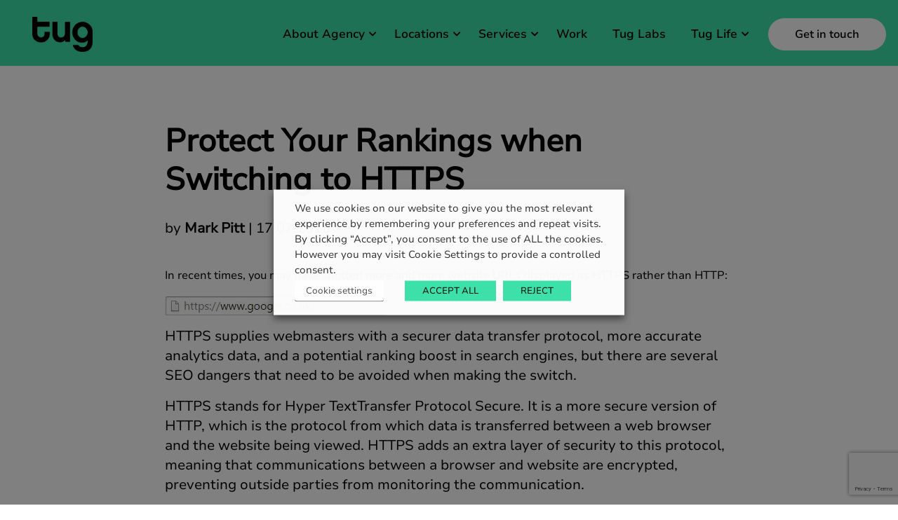

--- FILE ---
content_type: text/html; charset=utf-8
request_url: https://www.google.com/recaptcha/api2/anchor?ar=1&k=6LeiR2EpAAAAALgXppjMk2H4qT52QY2hto7tJhTR&co=aHR0cHM6Ly93d3cudHVnYWdlbmN5LmNvbTo0NDM.&hl=en&v=PoyoqOPhxBO7pBk68S4YbpHZ&theme=light&size=invisible&badge=bottomright&anchor-ms=20000&execute-ms=30000&cb=3wlvwn6vtimh
body_size: 49358
content:
<!DOCTYPE HTML><html dir="ltr" lang="en"><head><meta http-equiv="Content-Type" content="text/html; charset=UTF-8">
<meta http-equiv="X-UA-Compatible" content="IE=edge">
<title>reCAPTCHA</title>
<style type="text/css">
/* cyrillic-ext */
@font-face {
  font-family: 'Roboto';
  font-style: normal;
  font-weight: 400;
  font-stretch: 100%;
  src: url(//fonts.gstatic.com/s/roboto/v48/KFO7CnqEu92Fr1ME7kSn66aGLdTylUAMa3GUBHMdazTgWw.woff2) format('woff2');
  unicode-range: U+0460-052F, U+1C80-1C8A, U+20B4, U+2DE0-2DFF, U+A640-A69F, U+FE2E-FE2F;
}
/* cyrillic */
@font-face {
  font-family: 'Roboto';
  font-style: normal;
  font-weight: 400;
  font-stretch: 100%;
  src: url(//fonts.gstatic.com/s/roboto/v48/KFO7CnqEu92Fr1ME7kSn66aGLdTylUAMa3iUBHMdazTgWw.woff2) format('woff2');
  unicode-range: U+0301, U+0400-045F, U+0490-0491, U+04B0-04B1, U+2116;
}
/* greek-ext */
@font-face {
  font-family: 'Roboto';
  font-style: normal;
  font-weight: 400;
  font-stretch: 100%;
  src: url(//fonts.gstatic.com/s/roboto/v48/KFO7CnqEu92Fr1ME7kSn66aGLdTylUAMa3CUBHMdazTgWw.woff2) format('woff2');
  unicode-range: U+1F00-1FFF;
}
/* greek */
@font-face {
  font-family: 'Roboto';
  font-style: normal;
  font-weight: 400;
  font-stretch: 100%;
  src: url(//fonts.gstatic.com/s/roboto/v48/KFO7CnqEu92Fr1ME7kSn66aGLdTylUAMa3-UBHMdazTgWw.woff2) format('woff2');
  unicode-range: U+0370-0377, U+037A-037F, U+0384-038A, U+038C, U+038E-03A1, U+03A3-03FF;
}
/* math */
@font-face {
  font-family: 'Roboto';
  font-style: normal;
  font-weight: 400;
  font-stretch: 100%;
  src: url(//fonts.gstatic.com/s/roboto/v48/KFO7CnqEu92Fr1ME7kSn66aGLdTylUAMawCUBHMdazTgWw.woff2) format('woff2');
  unicode-range: U+0302-0303, U+0305, U+0307-0308, U+0310, U+0312, U+0315, U+031A, U+0326-0327, U+032C, U+032F-0330, U+0332-0333, U+0338, U+033A, U+0346, U+034D, U+0391-03A1, U+03A3-03A9, U+03B1-03C9, U+03D1, U+03D5-03D6, U+03F0-03F1, U+03F4-03F5, U+2016-2017, U+2034-2038, U+203C, U+2040, U+2043, U+2047, U+2050, U+2057, U+205F, U+2070-2071, U+2074-208E, U+2090-209C, U+20D0-20DC, U+20E1, U+20E5-20EF, U+2100-2112, U+2114-2115, U+2117-2121, U+2123-214F, U+2190, U+2192, U+2194-21AE, U+21B0-21E5, U+21F1-21F2, U+21F4-2211, U+2213-2214, U+2216-22FF, U+2308-230B, U+2310, U+2319, U+231C-2321, U+2336-237A, U+237C, U+2395, U+239B-23B7, U+23D0, U+23DC-23E1, U+2474-2475, U+25AF, U+25B3, U+25B7, U+25BD, U+25C1, U+25CA, U+25CC, U+25FB, U+266D-266F, U+27C0-27FF, U+2900-2AFF, U+2B0E-2B11, U+2B30-2B4C, U+2BFE, U+3030, U+FF5B, U+FF5D, U+1D400-1D7FF, U+1EE00-1EEFF;
}
/* symbols */
@font-face {
  font-family: 'Roboto';
  font-style: normal;
  font-weight: 400;
  font-stretch: 100%;
  src: url(//fonts.gstatic.com/s/roboto/v48/KFO7CnqEu92Fr1ME7kSn66aGLdTylUAMaxKUBHMdazTgWw.woff2) format('woff2');
  unicode-range: U+0001-000C, U+000E-001F, U+007F-009F, U+20DD-20E0, U+20E2-20E4, U+2150-218F, U+2190, U+2192, U+2194-2199, U+21AF, U+21E6-21F0, U+21F3, U+2218-2219, U+2299, U+22C4-22C6, U+2300-243F, U+2440-244A, U+2460-24FF, U+25A0-27BF, U+2800-28FF, U+2921-2922, U+2981, U+29BF, U+29EB, U+2B00-2BFF, U+4DC0-4DFF, U+FFF9-FFFB, U+10140-1018E, U+10190-1019C, U+101A0, U+101D0-101FD, U+102E0-102FB, U+10E60-10E7E, U+1D2C0-1D2D3, U+1D2E0-1D37F, U+1F000-1F0FF, U+1F100-1F1AD, U+1F1E6-1F1FF, U+1F30D-1F30F, U+1F315, U+1F31C, U+1F31E, U+1F320-1F32C, U+1F336, U+1F378, U+1F37D, U+1F382, U+1F393-1F39F, U+1F3A7-1F3A8, U+1F3AC-1F3AF, U+1F3C2, U+1F3C4-1F3C6, U+1F3CA-1F3CE, U+1F3D4-1F3E0, U+1F3ED, U+1F3F1-1F3F3, U+1F3F5-1F3F7, U+1F408, U+1F415, U+1F41F, U+1F426, U+1F43F, U+1F441-1F442, U+1F444, U+1F446-1F449, U+1F44C-1F44E, U+1F453, U+1F46A, U+1F47D, U+1F4A3, U+1F4B0, U+1F4B3, U+1F4B9, U+1F4BB, U+1F4BF, U+1F4C8-1F4CB, U+1F4D6, U+1F4DA, U+1F4DF, U+1F4E3-1F4E6, U+1F4EA-1F4ED, U+1F4F7, U+1F4F9-1F4FB, U+1F4FD-1F4FE, U+1F503, U+1F507-1F50B, U+1F50D, U+1F512-1F513, U+1F53E-1F54A, U+1F54F-1F5FA, U+1F610, U+1F650-1F67F, U+1F687, U+1F68D, U+1F691, U+1F694, U+1F698, U+1F6AD, U+1F6B2, U+1F6B9-1F6BA, U+1F6BC, U+1F6C6-1F6CF, U+1F6D3-1F6D7, U+1F6E0-1F6EA, U+1F6F0-1F6F3, U+1F6F7-1F6FC, U+1F700-1F7FF, U+1F800-1F80B, U+1F810-1F847, U+1F850-1F859, U+1F860-1F887, U+1F890-1F8AD, U+1F8B0-1F8BB, U+1F8C0-1F8C1, U+1F900-1F90B, U+1F93B, U+1F946, U+1F984, U+1F996, U+1F9E9, U+1FA00-1FA6F, U+1FA70-1FA7C, U+1FA80-1FA89, U+1FA8F-1FAC6, U+1FACE-1FADC, U+1FADF-1FAE9, U+1FAF0-1FAF8, U+1FB00-1FBFF;
}
/* vietnamese */
@font-face {
  font-family: 'Roboto';
  font-style: normal;
  font-weight: 400;
  font-stretch: 100%;
  src: url(//fonts.gstatic.com/s/roboto/v48/KFO7CnqEu92Fr1ME7kSn66aGLdTylUAMa3OUBHMdazTgWw.woff2) format('woff2');
  unicode-range: U+0102-0103, U+0110-0111, U+0128-0129, U+0168-0169, U+01A0-01A1, U+01AF-01B0, U+0300-0301, U+0303-0304, U+0308-0309, U+0323, U+0329, U+1EA0-1EF9, U+20AB;
}
/* latin-ext */
@font-face {
  font-family: 'Roboto';
  font-style: normal;
  font-weight: 400;
  font-stretch: 100%;
  src: url(//fonts.gstatic.com/s/roboto/v48/KFO7CnqEu92Fr1ME7kSn66aGLdTylUAMa3KUBHMdazTgWw.woff2) format('woff2');
  unicode-range: U+0100-02BA, U+02BD-02C5, U+02C7-02CC, U+02CE-02D7, U+02DD-02FF, U+0304, U+0308, U+0329, U+1D00-1DBF, U+1E00-1E9F, U+1EF2-1EFF, U+2020, U+20A0-20AB, U+20AD-20C0, U+2113, U+2C60-2C7F, U+A720-A7FF;
}
/* latin */
@font-face {
  font-family: 'Roboto';
  font-style: normal;
  font-weight: 400;
  font-stretch: 100%;
  src: url(//fonts.gstatic.com/s/roboto/v48/KFO7CnqEu92Fr1ME7kSn66aGLdTylUAMa3yUBHMdazQ.woff2) format('woff2');
  unicode-range: U+0000-00FF, U+0131, U+0152-0153, U+02BB-02BC, U+02C6, U+02DA, U+02DC, U+0304, U+0308, U+0329, U+2000-206F, U+20AC, U+2122, U+2191, U+2193, U+2212, U+2215, U+FEFF, U+FFFD;
}
/* cyrillic-ext */
@font-face {
  font-family: 'Roboto';
  font-style: normal;
  font-weight: 500;
  font-stretch: 100%;
  src: url(//fonts.gstatic.com/s/roboto/v48/KFO7CnqEu92Fr1ME7kSn66aGLdTylUAMa3GUBHMdazTgWw.woff2) format('woff2');
  unicode-range: U+0460-052F, U+1C80-1C8A, U+20B4, U+2DE0-2DFF, U+A640-A69F, U+FE2E-FE2F;
}
/* cyrillic */
@font-face {
  font-family: 'Roboto';
  font-style: normal;
  font-weight: 500;
  font-stretch: 100%;
  src: url(//fonts.gstatic.com/s/roboto/v48/KFO7CnqEu92Fr1ME7kSn66aGLdTylUAMa3iUBHMdazTgWw.woff2) format('woff2');
  unicode-range: U+0301, U+0400-045F, U+0490-0491, U+04B0-04B1, U+2116;
}
/* greek-ext */
@font-face {
  font-family: 'Roboto';
  font-style: normal;
  font-weight: 500;
  font-stretch: 100%;
  src: url(//fonts.gstatic.com/s/roboto/v48/KFO7CnqEu92Fr1ME7kSn66aGLdTylUAMa3CUBHMdazTgWw.woff2) format('woff2');
  unicode-range: U+1F00-1FFF;
}
/* greek */
@font-face {
  font-family: 'Roboto';
  font-style: normal;
  font-weight: 500;
  font-stretch: 100%;
  src: url(//fonts.gstatic.com/s/roboto/v48/KFO7CnqEu92Fr1ME7kSn66aGLdTylUAMa3-UBHMdazTgWw.woff2) format('woff2');
  unicode-range: U+0370-0377, U+037A-037F, U+0384-038A, U+038C, U+038E-03A1, U+03A3-03FF;
}
/* math */
@font-face {
  font-family: 'Roboto';
  font-style: normal;
  font-weight: 500;
  font-stretch: 100%;
  src: url(//fonts.gstatic.com/s/roboto/v48/KFO7CnqEu92Fr1ME7kSn66aGLdTylUAMawCUBHMdazTgWw.woff2) format('woff2');
  unicode-range: U+0302-0303, U+0305, U+0307-0308, U+0310, U+0312, U+0315, U+031A, U+0326-0327, U+032C, U+032F-0330, U+0332-0333, U+0338, U+033A, U+0346, U+034D, U+0391-03A1, U+03A3-03A9, U+03B1-03C9, U+03D1, U+03D5-03D6, U+03F0-03F1, U+03F4-03F5, U+2016-2017, U+2034-2038, U+203C, U+2040, U+2043, U+2047, U+2050, U+2057, U+205F, U+2070-2071, U+2074-208E, U+2090-209C, U+20D0-20DC, U+20E1, U+20E5-20EF, U+2100-2112, U+2114-2115, U+2117-2121, U+2123-214F, U+2190, U+2192, U+2194-21AE, U+21B0-21E5, U+21F1-21F2, U+21F4-2211, U+2213-2214, U+2216-22FF, U+2308-230B, U+2310, U+2319, U+231C-2321, U+2336-237A, U+237C, U+2395, U+239B-23B7, U+23D0, U+23DC-23E1, U+2474-2475, U+25AF, U+25B3, U+25B7, U+25BD, U+25C1, U+25CA, U+25CC, U+25FB, U+266D-266F, U+27C0-27FF, U+2900-2AFF, U+2B0E-2B11, U+2B30-2B4C, U+2BFE, U+3030, U+FF5B, U+FF5D, U+1D400-1D7FF, U+1EE00-1EEFF;
}
/* symbols */
@font-face {
  font-family: 'Roboto';
  font-style: normal;
  font-weight: 500;
  font-stretch: 100%;
  src: url(//fonts.gstatic.com/s/roboto/v48/KFO7CnqEu92Fr1ME7kSn66aGLdTylUAMaxKUBHMdazTgWw.woff2) format('woff2');
  unicode-range: U+0001-000C, U+000E-001F, U+007F-009F, U+20DD-20E0, U+20E2-20E4, U+2150-218F, U+2190, U+2192, U+2194-2199, U+21AF, U+21E6-21F0, U+21F3, U+2218-2219, U+2299, U+22C4-22C6, U+2300-243F, U+2440-244A, U+2460-24FF, U+25A0-27BF, U+2800-28FF, U+2921-2922, U+2981, U+29BF, U+29EB, U+2B00-2BFF, U+4DC0-4DFF, U+FFF9-FFFB, U+10140-1018E, U+10190-1019C, U+101A0, U+101D0-101FD, U+102E0-102FB, U+10E60-10E7E, U+1D2C0-1D2D3, U+1D2E0-1D37F, U+1F000-1F0FF, U+1F100-1F1AD, U+1F1E6-1F1FF, U+1F30D-1F30F, U+1F315, U+1F31C, U+1F31E, U+1F320-1F32C, U+1F336, U+1F378, U+1F37D, U+1F382, U+1F393-1F39F, U+1F3A7-1F3A8, U+1F3AC-1F3AF, U+1F3C2, U+1F3C4-1F3C6, U+1F3CA-1F3CE, U+1F3D4-1F3E0, U+1F3ED, U+1F3F1-1F3F3, U+1F3F5-1F3F7, U+1F408, U+1F415, U+1F41F, U+1F426, U+1F43F, U+1F441-1F442, U+1F444, U+1F446-1F449, U+1F44C-1F44E, U+1F453, U+1F46A, U+1F47D, U+1F4A3, U+1F4B0, U+1F4B3, U+1F4B9, U+1F4BB, U+1F4BF, U+1F4C8-1F4CB, U+1F4D6, U+1F4DA, U+1F4DF, U+1F4E3-1F4E6, U+1F4EA-1F4ED, U+1F4F7, U+1F4F9-1F4FB, U+1F4FD-1F4FE, U+1F503, U+1F507-1F50B, U+1F50D, U+1F512-1F513, U+1F53E-1F54A, U+1F54F-1F5FA, U+1F610, U+1F650-1F67F, U+1F687, U+1F68D, U+1F691, U+1F694, U+1F698, U+1F6AD, U+1F6B2, U+1F6B9-1F6BA, U+1F6BC, U+1F6C6-1F6CF, U+1F6D3-1F6D7, U+1F6E0-1F6EA, U+1F6F0-1F6F3, U+1F6F7-1F6FC, U+1F700-1F7FF, U+1F800-1F80B, U+1F810-1F847, U+1F850-1F859, U+1F860-1F887, U+1F890-1F8AD, U+1F8B0-1F8BB, U+1F8C0-1F8C1, U+1F900-1F90B, U+1F93B, U+1F946, U+1F984, U+1F996, U+1F9E9, U+1FA00-1FA6F, U+1FA70-1FA7C, U+1FA80-1FA89, U+1FA8F-1FAC6, U+1FACE-1FADC, U+1FADF-1FAE9, U+1FAF0-1FAF8, U+1FB00-1FBFF;
}
/* vietnamese */
@font-face {
  font-family: 'Roboto';
  font-style: normal;
  font-weight: 500;
  font-stretch: 100%;
  src: url(//fonts.gstatic.com/s/roboto/v48/KFO7CnqEu92Fr1ME7kSn66aGLdTylUAMa3OUBHMdazTgWw.woff2) format('woff2');
  unicode-range: U+0102-0103, U+0110-0111, U+0128-0129, U+0168-0169, U+01A0-01A1, U+01AF-01B0, U+0300-0301, U+0303-0304, U+0308-0309, U+0323, U+0329, U+1EA0-1EF9, U+20AB;
}
/* latin-ext */
@font-face {
  font-family: 'Roboto';
  font-style: normal;
  font-weight: 500;
  font-stretch: 100%;
  src: url(//fonts.gstatic.com/s/roboto/v48/KFO7CnqEu92Fr1ME7kSn66aGLdTylUAMa3KUBHMdazTgWw.woff2) format('woff2');
  unicode-range: U+0100-02BA, U+02BD-02C5, U+02C7-02CC, U+02CE-02D7, U+02DD-02FF, U+0304, U+0308, U+0329, U+1D00-1DBF, U+1E00-1E9F, U+1EF2-1EFF, U+2020, U+20A0-20AB, U+20AD-20C0, U+2113, U+2C60-2C7F, U+A720-A7FF;
}
/* latin */
@font-face {
  font-family: 'Roboto';
  font-style: normal;
  font-weight: 500;
  font-stretch: 100%;
  src: url(//fonts.gstatic.com/s/roboto/v48/KFO7CnqEu92Fr1ME7kSn66aGLdTylUAMa3yUBHMdazQ.woff2) format('woff2');
  unicode-range: U+0000-00FF, U+0131, U+0152-0153, U+02BB-02BC, U+02C6, U+02DA, U+02DC, U+0304, U+0308, U+0329, U+2000-206F, U+20AC, U+2122, U+2191, U+2193, U+2212, U+2215, U+FEFF, U+FFFD;
}
/* cyrillic-ext */
@font-face {
  font-family: 'Roboto';
  font-style: normal;
  font-weight: 900;
  font-stretch: 100%;
  src: url(//fonts.gstatic.com/s/roboto/v48/KFO7CnqEu92Fr1ME7kSn66aGLdTylUAMa3GUBHMdazTgWw.woff2) format('woff2');
  unicode-range: U+0460-052F, U+1C80-1C8A, U+20B4, U+2DE0-2DFF, U+A640-A69F, U+FE2E-FE2F;
}
/* cyrillic */
@font-face {
  font-family: 'Roboto';
  font-style: normal;
  font-weight: 900;
  font-stretch: 100%;
  src: url(//fonts.gstatic.com/s/roboto/v48/KFO7CnqEu92Fr1ME7kSn66aGLdTylUAMa3iUBHMdazTgWw.woff2) format('woff2');
  unicode-range: U+0301, U+0400-045F, U+0490-0491, U+04B0-04B1, U+2116;
}
/* greek-ext */
@font-face {
  font-family: 'Roboto';
  font-style: normal;
  font-weight: 900;
  font-stretch: 100%;
  src: url(//fonts.gstatic.com/s/roboto/v48/KFO7CnqEu92Fr1ME7kSn66aGLdTylUAMa3CUBHMdazTgWw.woff2) format('woff2');
  unicode-range: U+1F00-1FFF;
}
/* greek */
@font-face {
  font-family: 'Roboto';
  font-style: normal;
  font-weight: 900;
  font-stretch: 100%;
  src: url(//fonts.gstatic.com/s/roboto/v48/KFO7CnqEu92Fr1ME7kSn66aGLdTylUAMa3-UBHMdazTgWw.woff2) format('woff2');
  unicode-range: U+0370-0377, U+037A-037F, U+0384-038A, U+038C, U+038E-03A1, U+03A3-03FF;
}
/* math */
@font-face {
  font-family: 'Roboto';
  font-style: normal;
  font-weight: 900;
  font-stretch: 100%;
  src: url(//fonts.gstatic.com/s/roboto/v48/KFO7CnqEu92Fr1ME7kSn66aGLdTylUAMawCUBHMdazTgWw.woff2) format('woff2');
  unicode-range: U+0302-0303, U+0305, U+0307-0308, U+0310, U+0312, U+0315, U+031A, U+0326-0327, U+032C, U+032F-0330, U+0332-0333, U+0338, U+033A, U+0346, U+034D, U+0391-03A1, U+03A3-03A9, U+03B1-03C9, U+03D1, U+03D5-03D6, U+03F0-03F1, U+03F4-03F5, U+2016-2017, U+2034-2038, U+203C, U+2040, U+2043, U+2047, U+2050, U+2057, U+205F, U+2070-2071, U+2074-208E, U+2090-209C, U+20D0-20DC, U+20E1, U+20E5-20EF, U+2100-2112, U+2114-2115, U+2117-2121, U+2123-214F, U+2190, U+2192, U+2194-21AE, U+21B0-21E5, U+21F1-21F2, U+21F4-2211, U+2213-2214, U+2216-22FF, U+2308-230B, U+2310, U+2319, U+231C-2321, U+2336-237A, U+237C, U+2395, U+239B-23B7, U+23D0, U+23DC-23E1, U+2474-2475, U+25AF, U+25B3, U+25B7, U+25BD, U+25C1, U+25CA, U+25CC, U+25FB, U+266D-266F, U+27C0-27FF, U+2900-2AFF, U+2B0E-2B11, U+2B30-2B4C, U+2BFE, U+3030, U+FF5B, U+FF5D, U+1D400-1D7FF, U+1EE00-1EEFF;
}
/* symbols */
@font-face {
  font-family: 'Roboto';
  font-style: normal;
  font-weight: 900;
  font-stretch: 100%;
  src: url(//fonts.gstatic.com/s/roboto/v48/KFO7CnqEu92Fr1ME7kSn66aGLdTylUAMaxKUBHMdazTgWw.woff2) format('woff2');
  unicode-range: U+0001-000C, U+000E-001F, U+007F-009F, U+20DD-20E0, U+20E2-20E4, U+2150-218F, U+2190, U+2192, U+2194-2199, U+21AF, U+21E6-21F0, U+21F3, U+2218-2219, U+2299, U+22C4-22C6, U+2300-243F, U+2440-244A, U+2460-24FF, U+25A0-27BF, U+2800-28FF, U+2921-2922, U+2981, U+29BF, U+29EB, U+2B00-2BFF, U+4DC0-4DFF, U+FFF9-FFFB, U+10140-1018E, U+10190-1019C, U+101A0, U+101D0-101FD, U+102E0-102FB, U+10E60-10E7E, U+1D2C0-1D2D3, U+1D2E0-1D37F, U+1F000-1F0FF, U+1F100-1F1AD, U+1F1E6-1F1FF, U+1F30D-1F30F, U+1F315, U+1F31C, U+1F31E, U+1F320-1F32C, U+1F336, U+1F378, U+1F37D, U+1F382, U+1F393-1F39F, U+1F3A7-1F3A8, U+1F3AC-1F3AF, U+1F3C2, U+1F3C4-1F3C6, U+1F3CA-1F3CE, U+1F3D4-1F3E0, U+1F3ED, U+1F3F1-1F3F3, U+1F3F5-1F3F7, U+1F408, U+1F415, U+1F41F, U+1F426, U+1F43F, U+1F441-1F442, U+1F444, U+1F446-1F449, U+1F44C-1F44E, U+1F453, U+1F46A, U+1F47D, U+1F4A3, U+1F4B0, U+1F4B3, U+1F4B9, U+1F4BB, U+1F4BF, U+1F4C8-1F4CB, U+1F4D6, U+1F4DA, U+1F4DF, U+1F4E3-1F4E6, U+1F4EA-1F4ED, U+1F4F7, U+1F4F9-1F4FB, U+1F4FD-1F4FE, U+1F503, U+1F507-1F50B, U+1F50D, U+1F512-1F513, U+1F53E-1F54A, U+1F54F-1F5FA, U+1F610, U+1F650-1F67F, U+1F687, U+1F68D, U+1F691, U+1F694, U+1F698, U+1F6AD, U+1F6B2, U+1F6B9-1F6BA, U+1F6BC, U+1F6C6-1F6CF, U+1F6D3-1F6D7, U+1F6E0-1F6EA, U+1F6F0-1F6F3, U+1F6F7-1F6FC, U+1F700-1F7FF, U+1F800-1F80B, U+1F810-1F847, U+1F850-1F859, U+1F860-1F887, U+1F890-1F8AD, U+1F8B0-1F8BB, U+1F8C0-1F8C1, U+1F900-1F90B, U+1F93B, U+1F946, U+1F984, U+1F996, U+1F9E9, U+1FA00-1FA6F, U+1FA70-1FA7C, U+1FA80-1FA89, U+1FA8F-1FAC6, U+1FACE-1FADC, U+1FADF-1FAE9, U+1FAF0-1FAF8, U+1FB00-1FBFF;
}
/* vietnamese */
@font-face {
  font-family: 'Roboto';
  font-style: normal;
  font-weight: 900;
  font-stretch: 100%;
  src: url(//fonts.gstatic.com/s/roboto/v48/KFO7CnqEu92Fr1ME7kSn66aGLdTylUAMa3OUBHMdazTgWw.woff2) format('woff2');
  unicode-range: U+0102-0103, U+0110-0111, U+0128-0129, U+0168-0169, U+01A0-01A1, U+01AF-01B0, U+0300-0301, U+0303-0304, U+0308-0309, U+0323, U+0329, U+1EA0-1EF9, U+20AB;
}
/* latin-ext */
@font-face {
  font-family: 'Roboto';
  font-style: normal;
  font-weight: 900;
  font-stretch: 100%;
  src: url(//fonts.gstatic.com/s/roboto/v48/KFO7CnqEu92Fr1ME7kSn66aGLdTylUAMa3KUBHMdazTgWw.woff2) format('woff2');
  unicode-range: U+0100-02BA, U+02BD-02C5, U+02C7-02CC, U+02CE-02D7, U+02DD-02FF, U+0304, U+0308, U+0329, U+1D00-1DBF, U+1E00-1E9F, U+1EF2-1EFF, U+2020, U+20A0-20AB, U+20AD-20C0, U+2113, U+2C60-2C7F, U+A720-A7FF;
}
/* latin */
@font-face {
  font-family: 'Roboto';
  font-style: normal;
  font-weight: 900;
  font-stretch: 100%;
  src: url(//fonts.gstatic.com/s/roboto/v48/KFO7CnqEu92Fr1ME7kSn66aGLdTylUAMa3yUBHMdazQ.woff2) format('woff2');
  unicode-range: U+0000-00FF, U+0131, U+0152-0153, U+02BB-02BC, U+02C6, U+02DA, U+02DC, U+0304, U+0308, U+0329, U+2000-206F, U+20AC, U+2122, U+2191, U+2193, U+2212, U+2215, U+FEFF, U+FFFD;
}

</style>
<link rel="stylesheet" type="text/css" href="https://www.gstatic.com/recaptcha/releases/PoyoqOPhxBO7pBk68S4YbpHZ/styles__ltr.css">
<script nonce="wgkTcg7em_UAVPfwdXIFuA" type="text/javascript">window['__recaptcha_api'] = 'https://www.google.com/recaptcha/api2/';</script>
<script type="text/javascript" src="https://www.gstatic.com/recaptcha/releases/PoyoqOPhxBO7pBk68S4YbpHZ/recaptcha__en.js" nonce="wgkTcg7em_UAVPfwdXIFuA">
      
    </script></head>
<body><div id="rc-anchor-alert" class="rc-anchor-alert"></div>
<input type="hidden" id="recaptcha-token" value="[base64]">
<script type="text/javascript" nonce="wgkTcg7em_UAVPfwdXIFuA">
      recaptcha.anchor.Main.init("[\x22ainput\x22,[\x22bgdata\x22,\x22\x22,\[base64]/[base64]/UltIKytdPWE6KGE8MjA0OD9SW0grK109YT4+NnwxOTI6KChhJjY0NTEyKT09NTUyOTYmJnErMTxoLmxlbmd0aCYmKGguY2hhckNvZGVBdChxKzEpJjY0NTEyKT09NTYzMjA/[base64]/MjU1OlI/[base64]/[base64]/[base64]/[base64]/[base64]/[base64]/[base64]/[base64]/[base64]/[base64]\x22,\[base64]\\u003d\x22,\x22wosEOzE0wrkOIMKnw7zCo2XChFXCsBXCjcOKw6d1wrfDnsKnwr/[base64]/Dl8OlW8OFCcKsaMKQVsOgwrMgZ8ONJ0MgdMK4w5PCvsOzwp/Cm8KAw5PCicOOB0lDIlHChcOPLXBHVxwkVTtmw4jCosKyJRTCu8OmI3fClFNwwo0Qw4nCq8Klw7djLcO/wrMpTATCmcOfw7NBLSPDq2R9w4fCg8Otw6fCng/DiXXDusKjwokUw5clfBYPw4DCoAfCkcKdwrhCw7HCucOoSMOVwp9Swqx3wpDDr3/Dv8ObKHTDtsO6w5LDmcOEZcK2w6llwrQeYUcXLRtFHX3DhU99wpMuw5PDnsK4w4/Di8OfM8Ogwr0MdMKubcKow5zCkEg/JxTCm1DDgEzDqsK/w4nDjsOUwpdjw4YHUQTDvDfCqEvCkCzDocOfw5VKAsKowoNTZ8KROMOTLsOBw5HChMKuw59fwpxZw4bDiz0hw5QvwpHDtzNwRcO9esORw5jDk8OaViEpwrfDiCZdZx15PTHDv8KQfMK6bB8aRMOnYcKRwrDDhcO/w5jDgsK/[base64]/w78Hw5jCixzDnxrDlsOiw6bCvQvCmsOCwo3DvWHDtMOnwq/CnsK5wofDq1MPTsOKw4ohw4HCpMOMeUHCssODZW7Drg/DoR4ywrrDoR7DrH7Dk8KADk3ChMKzw4FkdMKCCQIOBRTDvl0mwrxTMCbCmmnDjsOTw44WwrRBw7lNMMO3wrJMGsKcwpp7XCkfw5fDvsOePsOgQwM3wrd8ScKtwrhTPhZRw57CmMO7w4UaUUvCr8O3O8KCwr7CtcKBw4bDognCssOnFgHDjH/[base64]/CjWDDo8Kmwqt3KMOqw5HCtC/DrxfDrMKGARFhwrM9Enp3RcKFwpMANRjCssO0w58Aw4DDkcKGJRIbwqlRwoXDiMOWRjpsQMK/[base64]/[base64]/WWslYMOLwofCn8OGw7I/P8K7OMK+w77DvMOGO8O1w63DvUdqKcKWX0ImfMKCwq5MSFnDkMKIwpx+YWBrwq9mUsOzwqNqXsOZwqPDmVAqSnkew6AswrsqO1ETY8OYU8K8KjzDlMOmwrfCgX5FDsOUXnQEwrfDr8KVCsKNU8KowqdqwoLCmhE6wqkRT3nDiUk7w60yM2rCl8O/Qg1STXDDisONXQ3Ckz3Djj50cB14wpnDl1vDgXJvwqXDsA8WwrgmwoUaL8OCw7ttImLDqcKnw6NWPCwYGsOMw4DCqk4aNBbDtB7ChMORwolNw5LDnTLDhcOPUcOhwrnCvMOMw5tiw6t1w5HDp8KVwoJmwrVOwqjCgsO/EsONT8KWYWM4KMOhw7LCl8OeGMKhw7/CtHDDk8KZdDjDksOUCR9Ow6ZlI8OcVMOiecOVPsKdwr/[base64]/ClMOEfHQxw6rDgcKswqk/w5sZw7rDgT3CvsO9w6pkw4hiw7dJwrlwOcKXGETDp8O6wrfDucOGGcKcw7DDvjBSfMO7aivDoHt/RsKjOsOrw5p+QX5/wpAzwqLCu8OnRzvDkMKiNsOaLMOtw57CpQJeQsK5wpYzD1XChBbCuSzDncKwwoVYJl/[base64]/DisOOccOIwo5fT8O1PH/ClRxXwqnDrsOvw60HwoXCkcKqwolcY8KAR8ONI8KiasO+WXTDkBh3w7FHwr7DkSt/[base64]/CrsKdw6TCinzCmxpww4nCssO4w7cKbw5oHsK2DSjClwLCnnMMwovDsMOQw4rDoSjCoSBRCjBlZMKJwpENEMKQw6NywpB5NsKawp3DqsOiw5ERw4PCm1lWVy7DscODw650e8Kaw5DDgcKmw5nCgRMRwohXRDMjWXoQw4tNwpd1w58GNsKtF8OVw5/[base64]/CgMKVO8KwXhzDiMOrJAHDnBd6OsKPwr/CucOFTsOLQcOGwp7CpW/[base64]/AFDDgyIRwoRRL0pOJcOww6lGBsKiw5nCnDfChX/DkcKxw73DthlYw7nDjQBxFMOlwpLDq27CmD90wpPCs30uw7zClMKGZsKRX8KNw7vDkEU9d3fDvVZDw6dwJAnDghtLwo7DlcKHRFxuwohZw6QlwrwuwqkgHcKJccOjwpZRwoEiQEzDnlEsAcO8wrDCvBpJwoE+wo/ClsO6R8KLGcOwQGwvwodqwqzCusOERsK1HHhNOMOGNivDgW7CqmfDgsKDM8ORw611Y8Olw6vCnm4mwpnCkMOHacKmwqvCmwXDvF9Yw74Kw50lwp52wrcew58qRsKoQ8KQw7rDuMO8JsKAEQTDqy8ed8O2wq3DmMOFw5ttY8OMNcORwrfDgMOtVWkfwpjCkE/DuMO9M8O0wofChTXCtnVXI8O4NQhVOMOgw5llwqcDw5PDt8K1KDB5wrDCgAzDpsK/LBR9w7jDry/CjsOTwp/Cr13CmyhjK1fDiW4rUcK3w6XCiU7DocOOGXvCrQVOeG8aRcO9SEHClMKmwrJWwox9w6BJBcKlwpvCs8OuwrjDh3/ChkskB8KwNMOrOWfClMOzTygwTMORDWcVPynDjcOfwp/DlnTDnMKpw7cLw5Iyw6U6w4wVF0nCiMOxGcKZN8OYJMKuBMKFwpYmw5ByKyQlZRcsw7zDr3/Dgnh3wrfCqsKyRn0cfybDhMKWES1nK8KxADTCqsKlNzUVw7xLwpHCh8KAbg/CnhTDrcKfwqnCnsKJKg/Cp3fCtGPChMOXFUTDsj0sPTDCmCISw6/DgMOGXlfDhyQow7vCocKaw6/CkcKRYnxCWiMOC8KjwqFnfcOWP2Quw6AGw5fCqynDlcOPw7smSXhgwqpYwpdDw4HDj0vCk8OQw6ljwpIBw43Cik50OHnChCnCuXBZKiYZXcKCwqZxUsO+w6nCl8O3MMOTwqHCl8OeCBdtMALDp8Ocw4cbRTLDn0FvKXkARcOJNn/[base64]/DnMO0AsOHOgzDlsODRA8vIQVAVCPCgX8TTQpzS8KRw4zCpcOhTcORfsOsL8KUXxgUY1dRwpLCnMOIEGZlwpbDk3DCosOsw7fCp13CsmhEw5ADwpoTMMKzwrrDt21twqjDmWTCkMKuOcOzwqQfPcOqZwJ9V8Krw5plw6jCmj/DiMKSw7/DpcKYw7c/w4PCvA/DqMKlN8Klw5PCtMOYwobCtVTCo105eE/CrhsNw4cMw5nCiwjDlMO7w7bDpSQNF8Khw5HDgcKiXMOpw7g4w5TDu8KQw6/DhMOCwq/DjcOANTkIRz0Jw7ZhMsOELcKeXSl5Xjlxw63DmsOKwqJ2wrPDuBEOwpocw7/[base64]/DrybCqsKlwosSbR/DqsOoFEXCnsOmXFpxcsKrX8Ksw65Ebw/[base64]/w6RBcsOSwqkGNlfDuxEUwqNHwqIbfkE/wrzClMODWXHCljTCpcKUccKSFcKOGwtkcMKtw73Cv8Krwo4yRMKBw69iDTE/JivDicOWwrZOwocOGcOrw4QYE0d8KCnDnwh9wqzCu8KAwpnCq31Rw7IUaQ7DhsKRHQRvwp/Cg8OdZyYUbUfDvcOqwoMzw6vDpMOkDFkmw4VmcMOuRcOkWwXDrAkew5pEw7rDicK8IsOmdRkJw6vChHxvwrvDiMOUwpPDpEl3exHCoMKtw5F+Il1kHsKNHCV9w6Zgw596fw3DtMO2OsOVwqA3w41ywqF/w7FmwpUPw4vCplnCjksWG8OSKzkresOydMK6PxTCjiwtcExfJyoSCMKswrE0w40IwrHDgsOmLcKHAcOpw5jCpcOqdQ7DrMKCw7zDsiwPwqxRw6PCmcKQMcKgDsO9KwRBw7ZlRcOCTUIFw6/[base64]/GMOOJsOPAMOiD0kOZB3ClCfDnMK5Pgpcw6UNw7PDj0FTawLCvDUpfcOjAcKrw4vCoMOtwo/CpAbCrUvDi01Sw63CqnnDscO1w57Drz/Du8OmwpJYwqUsw6Uqw5FpLz3CkEDDiHo9w4TDmTtQGMOOwp0TwpU3DMKiwr/CosOYH8Oow6rDlRLCmjHCgyvDmcKddTojwoVAfH0MwpzDrHEDOgfCm8KJM8KrO2nDksOyTsOVcMKeSVfDnhvCucOVS34EQMO8RsKxwrnCrGHDkE0zwozDhMKdV8Oiw4/[base64]/DnhrDvHzDpcOoBGk4w4/CoF54w5nCmsOuNBnDvcOMXsKNwoRGbsKSw5AWBUHDvy3Do3DDuhl7wp1swqQuccO1wroKw4t/cQJYwrHCgA/DrmM0w5pLcjnCo8K9bCNDwpE0VcOIYsK9wp/[base64]/Dq2gZIA7DvcOGwqIIw5fCmMO9w7jDpGXCmEQ0FmEKD8ONwrxWO8Okw5XChcObQcO+EsO7wp8/woXCklDDtMKNK21kKFHDgcKuCcOdwprDusKCdS/DrRrDunR2w4fCoMOJw7Y6wpXCqHjDlVzDkARGS3wxDMKUY8OzY8OBw4A0wqcsEwzDqEk2w7ZNEH3DjsOBwptKTsKywpNdQWdJwrp3w7MoQ8OGPRbDmzBqL8ORAD1KccK4w6dPw77DisOwD3LDqgPDkU/CoMOnJSDCn8Oxw73CoVrCgMOswrvDgT5+w7nCrMOwFyJkwpsSw6seAw7Co192JcKfwpI+wpbDsT9ywolzVcOkYsKIwqLCpMKxwr/Cu3UNw6h/w6HCiMOQwozDgj3DlsOAD8O2wqnCuXIRPgkzTQHCo8Kaw5pww5gLw7IZDMKTCsKQwqTDngzCrSoHw5lFNU7CusKSwpV6LXdpCMKjwq48eMOxdUlrw54dwoB+BzvCn8OPw4bChMO3Nh1Bw7XDj8KcwonDugzDiDTDvn/CpsOGw6taw7shw5nDsQrCmA4owpkSQivDu8KOOyLDnsKqFxPCrsOCYMKZCiLDnsOqwqLCsG0BPMKkw77CoQUXw5Jawr/CkgkQw6wJYiVbSMO8wql1w54fw44dEXsLw6E8wrxoViIcE8Oqw6bDuHxbw5tuVA9WTkbDusKLw4NNZcO7B8OqNcKbC8K/wrbDjRomw4vCucK/JcKFw7NjVsOlSxYNU1ZUwpo3wqRSMMK4DHrDql8TKsO5w6zDp8Krw7N8JBjDvcKsaEhTdMK+wpzCocO0w4zDhMKdw5bDjMOlw4PDhmBXP8OqwrUxfX8uwrnDhl3DhsOZw6zCocOADMOEw7/Dr8KbwrHDjhtawqR0d8O7w7MlwrVpwoDCr8OPCBrDkmTClTALwrgrTcKSwpPDvsKIIMOHw5fCssODw7tpLjrDhsK/[base64]/DqcOXNFt5D8KBw4U3RylickzCmcOLHUYkNGHCrBQYwoDCoyVfw7DCgxzDp30Cw6jCg8OgXjnCicOtZMKqw7B1QcOCwpdjwoxrwpjCnMOVwqh2ZFrDusO/V2wDwpLDrRFqZ8KQGwXDrRIYZmbCp8KaUWnDtMOaw752wofCmMKuEsO4dh/DlsOtGFJwZURAWcKXDHUow4FcW8OXw77CuQhiM07CoAbCujcbVMKuwq9RdVMRXh/CksKVw5cQLsKqVMO7Zjl7w4lYwrjDhBvCiMKhw7fDiMKxw6DDgwo/[base64]/YxbDgsO0w4rDuTpcNsK0D0XDt8KkUyYmRcOzOWdQw6TCmmQVw7tqK3XDncKvwqvDs8OgwrzDuMO7LcOUw4/Cr8KZfcOQw77DpcOewrrDoXsFOcOFw5HDicOLw4k7NREvVcO7wp/DvyF3w5dfw7/Dl0pjwoDDmlzCm8K5w5vDq8OAwpDCucK7esKJCcO5WMKGw5pswpNGw4Bfw5/CssKEw64Ae8KAQ0jCoQrCuRvDuMK/wp/Cu2vCnMK/exNSajjDuRPClMO2CcKWembCt8KUBnVvcsO9b1TCgMOqMsOXw4Vyfmwxw5DDg8KKw6zDlys+w5nDqMK4E8KdK8O4eBvCpXZPchnDn2fCgDbDmQU4wptHG8Olw7x0DsOIbcKYIsOcwrFMKhnDuMKUw5J0BsODwqRgwq/Co1JZwoHDv3NoXnl/KSrClMKlw4l/wqHDpsO/w5dTw6PDiGEDw5g2TMKPfcOSMsKaw5TCuMKEFTzCqXgIwoAfwpcWwpQww5RfccOjw6vClBIAO8OBI2DDmMKgJCDDt2hAV03DqWnDsV7Dq8KCwqB/wqtKEjHDsCU6wo/CrMK8w7tASMK2UxDDgxvDr8OJw4NaWMKew7l8esO9wq3CmMOqwrzCo8KAwpNSwpcwc8Osw44/wrHCqmV1QMOhwrPCsA5Zw6rCnMODSRlfw4V6wrnCjMK/wpsOKcKmwrUewpTDisOeE8KVOMOww4kKWhnCv8Kpw5ZmIRPDsEzCrCsyw6TCr0QQwqfCk8K9F8KcUxhbwr3CvMK2H27DicKYDV3DnkXDgjrDhxkIYcKJR8KiRcOVw6p2w7YQw6DDgsKUwrPCty/CicOpwr4hw6zDgnnDs1JLDTkJNh7DjsKgwqwCCcO/[base64]/wrnCoSDDnsK2woLChcKxACfDrELCu8KOZsOnIkk7Okc/w7zDrcO7w5pWwqRKw7gbw5BBLnBlHC0jwo/CuU9af8Kww77CocK5fBbCsMKHf3MHwqJsF8ORwqDDr8O/[base64]/CncKWQsKuwobCgsOqCcKKGQPComhLw4V1dj/CigwEKsKEw73Dl2PDlmxnLsOxaHzCuQLCo8OHdcOWwpPDnmALH8OmOMKnwocrwpnDvlPDiho9wrPDuMKEV8OjJcOvw5JHw71Ea8KGKCY7w4oPAgPDvsKYw5R6JsODwrvDs0BILMOIwr/DkMOWw7/DmHwAScKMVsOew7Y0N11Iw4QBwpjCl8Kgwq4YCCXCk1fCkcKkw68sw6wBwpbCojxmIMOyYg1bw4TDkHTDvMOww7BKw6HCjcOEGWwFTMO5woXDicKXPMOqw75lw44yw5deP8OVw6/CnMOKw5nCncOqwq8tDMO0bn3CmTFKwp45w6RRLcKrAh1WQifCicKRcCBbRGtkwqIpwpPCvDXCtndmw6gQOcOWFMO6wrVndcOwKFExw5zCkMKATMObwoTCv1BRHcKRw47CocOxRXTDt8O6RsKCw6DDucKeHcO3BMOxwr/[base64]/CklDDl8O7w7VqcQ7DiW/DlMOAwpsEwqDDjX3Diyoywp3CpCzCscKUERgICXTCkRfDiMOnwqXCh8O3a3rCiWbDn8OoZ8OLw6vCpU9jw6ERGMKIVy9YKcOhw5oCw7/Dj0dyRcKLRDpgw53DvcKiw5rCqMKxwrvCncOzw5ESQ8OhwpQ3woTDtcKSMkNSw4XDpsKMw7jDuMKaScKZw60dKExVw7AbwrsPDWJmwr4/AMKKwr4xBBvDllt8VyfCsMKHw4zDs8Ojw4NbFGTCvQ3CvgzDlMOEDxfCtSjCgsKOw7luwqjDlMKseMKXwrg+AVVbwonDjcK3Qxh+KcO3f8OsBmDCvMOywqROPMOXGTYyw5TCocOPQcOGw7zCikLCvHUNRTIAeVHDl8Kkwr/CvFwHOMOeHMKUw4zDjsOWI8Oaw50PAMO/[base64]/CicOGw4Iiw5VPwpHDlB7Cr8OGO2tPVcKSMSwaGcOPwqPCucOyw6jCrMK6w6vChcKnX0DDuMKbwofDpMKuJEwxw5BJNgh+KMOPKMKdZsKvwq51w5ZrBE4/w4HDh3ENwo0tw6PCgRAfwrDCscOqwr7CvSZsWBlWSwjClMOKPSQcwrdyS8OQw6tGScOpMMKbw6/[base64]/w6JzXsKGH0DChMOkb1lQw63ClR0bYsOKwp1eUcK1w6RzwpAzw4xMwqwrKcK4w5vDhsOMwq/[base64]/CjRNjwpIgw4HDqjgRZEcfwr3CmcOpdMKCDjLCqFXDnsKtwoPDtmBcF8K/ZXnDkwXCsMO1w7hCR3XCncOEbDwoJRXCncOuwqFtw5DDqsKyw6jCv8OTwr3CoiHCsVYyRVtvw6/CqcORNT3ChcOIwpVlwpXDpsO8wpXDiMOOw77Cs8OIwpbCpMKTS8OzbcKtwrHCnndlw6jCuSo3S8KJCAIdGMO6w5taw4pEw4/[base64]/[base64]/Con4gw5/[base64]/XMKLZ8KkDxTDpELDgMKXB8O2UMOdVMKhCF1Kw7Ykwq89w6dHVsKTw7HCkWHDqcOWw5HCs8KWw7fCs8Kowq/CssOYw5PDhBNiSHcVVsK8wrJOfkfCgj7DuH3CtsK3KsKMw6YKfMKpFsKjU8KLb3xKNMOWEA1PHxvCvQvDoDJnA8Ouw7bCssOew6MMN1zDnll+woDDnA7DnXRKwqTDv8KuCyrDmGjCrsO8CDPDkHHCkMO8McORXMKGw5PDu8Kuw4wcw5/CksO5dAzCtjjCjkfCklJmw5/DkngKT3QGB8OVfsK8w73DssOAPsOOwo5IOsO8w6LDvMOXw7fCgcKNw53Cii7ChCnCt05SZ3nDtw7CsBbCisO6KcKTXU0AJWzCusOJMnfDiMK6w7zDnMOeBDYxwqXDpT3DtcKEw5p8w546JMK6FsKYcMKWESnDoEPCnMKkJhw8w69/wropwpDDgkxkeBYiQMOzw41+OTbCm8K2B8KzGcKawo1jw7HDq3DCt0PCpXjDhcKDDcObDFJ8RSt+JsK3LsOSJ8OnEWwXw6PCglHDgcKLWsKtwrjDpsOIw6tjVMK5wq7CvijDtcOVwqPCqlZ/[base64]/[base64]/w7EYU8Kvw6R/YsO5GXzDn3jCmXEtI8K7JnzDgcK8wprCizvDowrCnMKuAU1hwozCggzChEbCthx7LcOObMKpJGbDk8OCwqjDgsKKJwLCg0UuC8OHN8OYwpY4w5DDgsODFcK5w6/DjibClgvCsCslC8K8SQdsw5PCoy5jY8OcwpDCpVLDshoSwoFowok/B0PCinXDv0PDjjLDk3rDrSDCrsOswq4ew6tCw7LCkX98wo9ywpfCkF/Cj8Kzw57DnsOvSsOUwo1fBgVSwoTDjMOQw5cbw7rCisK9JzTDvj7DpWvClsObbMKew5A0w7sHwqUow6NYw4MRwqLCoMK3aMO7wonDocK9R8Kua8O/MMKdKMOUw47Cj3Qiw5sxwpEOwoDDi1zDh2vCg07DrHrDlgzCphwIY24kwrbChynDsMKDDi4cAB7Ds8KeHyjDswHCh03ChcKUwpfDh8KrFjjDjB0ow7Akw5p2w7FQwqZNHsKqCEkrM3TCnsKMw5FVw6A9McKUwqJrw6jDjE7CisKPKcKAw6HCvMK7HcK+wp/[base64]/[base64]/w6FMwqkBw6TChcOhPsKTLMKYLn3DuGTDoMK8PCFgLT9jw6pVRmbCkMKTBcK3w7PDqUzDj8KDwrLDp8K2wr/DkAjChsKsY3LDhsKMwqXDq8Ogw6fDpsOpMwrCgWzDk8Ovw4rCkMOPUsK4w5rDk2YsIjs2XMOyNWNPDMO4NcOcJmFrwrbCg8OhPcKkf1kgwrfCg30KwotBDMKUwoPDuHg3w595FsKJw6HDv8Ohw7fCjMKTUsKBdBtWLR/Dp8Opw4pQwop3FWtwwrnDlC7DjMKpw4LCrsOqwpbClMOIwpEFA8KPRCHCjkTDh8O5wolGG8K9CVPCrDXDqsOxw4LCkMKtZTjClcKtECbDpFYlXcOowo/[base64]/wo/CqRNHP8OyHsKNY0HCrh0CVkPDiE7DrcOfwpMTQsKfccKPw6ZAO8KsIcOLw6HCkmTCtcORwrcOYsOQW2lqJcOzw6/ClMOgw5DDg15Xw7l9wqLCgWYgbDNjw4/CjyPDlkoiTjlAFk9+w4DDvzNRKDRyWMKnw4oiw4/Dj8O2U8OlwqNoPMKxDMKkKlh8w43DqxTCsMKDwoHCmHnDjHrDhhclTBEtWQ4SE8KawqByw5V6AyNLw5TCpzFNw5HCrXt1wqAgIlTCqUUMw6HCq8KSw7YGP1nCkCHDj8KDFsO5wojDvz00FMKow6DDqsKBFkIdwr/[base64]/[base64]/[base64]/[base64]/DvcOSwr/[base64]/DosK3WX0lXCUHJSPDmsO+NMOrw5FOVMKXwppZBV7DpCDCoVLCpH/[base64]/Cl8K/MHDDiGDDpcOFwqrCh8KtWcKOw6fCpUXCksKmw7siwr0cEQLDrhQVwqFRw4tEBmppwqDCt8KNPMOcSUjDtmcVwqnDlcKQw5LCv0tiw4PDt8KfAcKLUEkAczfDlyQpTcK+w77DtGw5a3VYRF7Ct2TDj0MtwpQjbGvCtBnCuF8AN8K/w6TCm2DDicOGeHRFw4BkfHx3w6nDmMO9wqQNwr4aw5trwrvDtxs/[base64]/[base64]/BMOnw6UCwoBRw4sFwopQwqfCscOEw4/DnBhMT8KreMKSw61Rw5HCrsKYw5VGUitMwr/DrkJ4XhzCrGRZCcKGw7tiwonCrQQowoPDhCnCisO3wpzDrMKUwo7CnMOrwqJybsKdZRnCmMOEOsKdW8KKw6Elw57CgC0QwoLDhShow5nDlC5PUB3Ci0/Cj8Kyw7/[base64]/[base64]/CgyXCh8O0XMKlf8Kqw5DCosKeBGpgwpTCisK1X8KwMjbDjXrCmsKVw4whJynDrl7Cr8OUw6TCgFUHTMKcw5wOw4UTwogRSh5WLyo6wpzDr0YtUMKNwrZPw5hgw6nCoMOZw47Cri9swosHwrJgdG5kw7pFwp4yw7/[base64]/E0w0acKewqQMw67Dv8KebsKEUBHDsjHCr8KFacOAI8KYw74+w5LClC8OGsKdw5Q7wqxAwqp3w7F8w7U9wr3DjsOve3XDkHVcQCPCgnvDmBo4dQcFw4kPw6jDkcOEwp4HeMKQFnBQPsOwFsKQSMKKwpd+wop5A8KAM21Fw4bCtcODwq/CoRNIfz7CjjpFecKBQkfDjEHDkWLDu8KCXcOOwozCpsOrX8K6Rk/CiMOSwqFXw4U+XcORwobDjSrCscKITgFqwo8HwqvCjzfDmB3CkzQqwqxMOjHCo8OCwrTDtsKIVMOzwrrCmC/[base64]/CjMO+w67DtMOYFCHDg8KVO8O/LcKkNXDDngfDiMK7woDCqsOpwoE/wpPDqsOtwrrCmcKlAyVYPcKQwpEUw5TCgWVZXWnDq34oS8Onw4DCrMOZw48UZ8K5PMOAQMKVw6fChihzLcOQw6nDuF/Du8OnRzsiwoHDoxUjN8OvZGbCk8K/w4cnwqpjwobDmj0dw6DDs8ODw7/DoU5OwprDjMOTLDdfwovCkMK3UMOewqxceWhTw5EuwqLDu3QDwq/CpjZbPhbDtDbCmw/DncKIVsOywpRrfy7Cp0DDqjvCpDfDn3cAwrJjw7FDw73CpADDkGTChMOUfCnClGnCpsOrA8KeMFhMEVPDllI3wovCp8KYw4HCkcOmwrzDoDnCmWTDunDDlgrDk8KOR8OAwrkowrF/QWBpwqbCk29Hwrp9L3BZw6ZpLcKaFA/CgVB3wqArVMKGKMKzwpoAw6HDpcOwVcO1M8OFDHktw6nDscKCRQUcXcKfwoo9wqXDow3DtH/DvcOBwqsYfBUveHArwqZBw5oOw4Riw5BwMUQiP2jChyZ5wqpawpNhw5DCk8Obw6bDkW7Co8KYOGHDhxDDucKDwp5qwqsuXRrCqMKzHkZZHkBsIhjDi1xIw5/DiMKdF8O1TMKmYx4rwoELwpzDv8OqwptzPMOtwo59VcOHw5Maw7pKAi8/w5zCpMO0wqnDvsKCI8O0w5sxwqHDpcOswpVMwoAXworDqU1CV0HCk8K/V8KcwphbSMKMCcKQRhjCnMK2Dk8kwqbCr8KtfsKGD0LDjzfCj8KPV8KlNsKPWMOxw4tSwq7Dl19hw68iXcO0w4DCmcOTdhE3w7/ChMOnV8KhckZmwpNrL8OYwqpyHcOyPcOHwqExwrrCqXE9PMK0OsKsL0TDk8OJYsOWw6HCj1AQK1NpA18gNg02w4HDuCd9Y8Osw4vDkcODw4rDrcOYbsK/wqrDh8OXw7TDqSRxccOZSQjDgMOQw4xSw4bCosO9HMKiTDPDpiXCgkB8w6XCgcK9w79INmF7ZsONKmHCmsO9wrrDmEdpecOoFCLDg1Zow6DChsKSXh3Dq1Vcw43Ciw7CgAF/GGXClT48HwItM8Krw6vDhT/Do8KrRXgkwoRkwoDCm3tdGMKhKF/DinQjwrTCu18fHMODw7HCgDNvLjTCrcKaDDcLXxjCvnxYwoN+w7oPVkdtw7E/eMOqScKDYAIQIApMw4DDksKMSk7DhCgBRQDDuXx+Z8KNFMKFw6xkW0ZKw4AGw43CqWHCtcO9woR6dnvDoMKxSWzCrRAlw4dUFzhOKipAw6rDr8Ocw77CmMK6wr3Din3CtHdLB8OUwr5sbcK/F0DCs0tbwoDCqsK7wp3DmsOow5zDlSLDkSPDu8OEwpcLwqzCgsOpfFhTKsKiw7vDkn7DuTbCkVrCn8K8PQ5uFl4mYG1Bw7Atw71Tw6PCp8KVwol0w5zDpx/Cg0fCo2s+P8KtHzlzHsOTIsKJwo/CpcKBc3IBw6LDjcKXw4pcw5DDicK9Q0DDksKfZAfDuTo3wrcYGcK0a0Qaw4gWwpkCwpLDkj/CgxNBw6LDocKXw7VJXMOAwqXDmMKWwqHDgGbCsTt5ShXCg8OIQQY6wpVjwot6w53DhA57FsKRVT4xRETCqsKlwpLDqS9kwowwIWgBGTZPw5VOFBggw7B+w5o/VTllwpTDssKiw5zChsK4wpdJLsOzwqnCuMKfLBHDmkLCnsOsNcOpY8OXw4bCkMK5HCNycXfCt2w9HsOCccKeT0p3VC8+wrF2wo3CpcKXTx0JPMK1wrbDtsOvCMOmwr3DqcOQP1jDqhpiw6ItXFhKw6otw5nCpcKuHMKaDAAqd8K7wo4HNV1SBnvDrcOpwpUyw7/DgBrDpCYYa39lwodHwqjCssO+woNswqrCsA/CtcKnJsO5w7zCjMO8RiXDvhrDpMOJwr0BaCs3wp0iwrxbw47CiWTDmykuAMOgT3pbwobCgTfCvsKzEMK4EMOZRcK5w7PCq8K9w6dAVRksw5XDjMOXwrHCjsKmw6syPMKhcMOcw71SwoPDmFnCmcK1w4/CjHzCqlB1EQHDucK0w7Ynw5TCh2TCi8OQPcKnLsKiwqLDgcOaw4c/wrLCsS3Dp8Ouw5jDk2XCm8O+dcO5UsOIMQ7CssKiN8KqGlQLwo9Qw4HCg0vDi8O6wrNGwqQSTlNZw6DDvcOVw7rDkMO2wr/DscKEw7FkwoVLI8KuY8Okw7LCrsKbw7DDlMKWwqcLw6TDpQ98fWMJfsOuwr0Vw4rCtDbDmj3DosKYwrLDhRPCucO5w4MLw4LDnmXCtw0/w7QIQsKIV8KbY2fDlsK9wrU4e8KIdz1vb8KBwq5EwojCkQXDtcK/[base64]/QMKfdGpwfBzCjUXDjMKnDSpIw63DuWNxwrx8HSLDsz43wonDiCjCinxvSVFKw7nCmUB9QcO1wow8wpTDvAECw4/Cg15WQsKQRMK7QcOhKMOkVEXDoAUaw5DClRjDjDF2XcKrw70xwr7Dm8OOccO2DVnDm8OKdsKlDsKVw7XDssKNKxBkUcOWw4XCpFrCkWArwpE5ScOhwqbDscOqQAQcS8KGw5bDnjdPWsK3w4jDum3DqsOVwo1MXCsYwrbDiy/Dr8OFw5AGw5fCpsKWw4vDpn5wR3fCksK1IMKpwrLCjMKDw7guw4jCicOtAUrDgsK9WyPCvcKIegPChC/Cp8OgUhjCsDvDg8KhwpJZD8K0cMKpJcO1CDzDgcKJUMK/IcK2X8KTwrDClsKrYh0sw57Cu8KeVHvCtMKbM8KcD8ONwqd6wqFpXMKcw63DjMKzZsOXBXDCvG3CucKwwoUIwopNw7VMw7LCuHbDnUDCrx3Cqh3DrMOQDMOXwoHDrsOOwozDmMOSwrTDihEUb8OVaVTCrgAuwoXCqUBXw51ALFTCnzfCnXDCgcOhJMOMF8Oqf8O/TTx2BG8XwqxlNsKzw63CuXAMw4YCw5DDtMKsYMK9w7Zqw7/CmTHCmyUBJxjDjEfCiQklw5NewrULTD7Cq8OUw67CosKsw5onw7zDs8O6w45mwplfRsO+BcKhHMKFc8OYw5vCisOwwozDscKJKm8XDhEjwpnDksKrVnHCpXE4EsO2EMKkw7TCi8OVQcO3VsKsw5XDpsOcw5vDucOzCRwJw44Zwr4yNsO2OcK/ecOUw58fP8OtAVbCuWXDnsK/wrcBXUHCgQ/DqsKEecOhVcOgNcOsw451O8KAUR0rQxnDimXDl8KCw6lOH2vDhSRLVicgcS4dN8OCwpzCscOTQMK1FkwzNxrCsMO9UMOZOsKuwoFcccOWwqFhBcKMwpo0GyQOM1ULdWIyU8OxKlzCkH/Csy0yw49FwrnCpMOSElAZwodGacKfwp/Cl8Ocw5vCssOfw73CjMKlXcO7w7gww4DCmErDjsOcZcOSf8K4DS7DvxZJwqABKcObwpHDnRZVw6EgH8KnVBLDp8Ozw6FMwrPCm1MEw73CmHh/[base64]/Dj1AaP1pGb8ODA0IlakjDkkXDiXjDusKBw5/Dh8O5esOiHW3Do8KHeVRaNsOBw4ozNgDDuT5gA8K+w5/CosO7YcOwwqLCiGbDnMOIw6QUwofDiwHDocOQwpdvwpsOwrnDhcKfAcKkw5J4w63DsH7DtVhIw4/DmSXClHjDoMKbKMOecMK3JFx4wolgwq8EwrPCrypvZRYnwpx3DMKfPG0AwqTDoFMJHTLCtMOsRsOdwq5sw7nCqsO6c8Ouw67DssKbYxfDusKtYcO1w5nDr39Mwo8aw6DDrcK/RHUPwqPDgRsNw5fDpVXCnEQFUm7CmMKgw5vCnRF7w7vDtsKXBkdkwqjDiRIwwrjCs2Nbw7nCu8KzNsK9w4Z0wooMYcO3Yw/DqsKAHMO6QivConVUCTFxEGvDhhVjH2rCscO/JnoEw7VAwpQaB2kSEsK1wrTCpH3CgMO8bj7CosKmMG4vwrFTwqJAQcKzVcOTwpwzwqPCj8Oaw7YAw7dKwpA/[base64]/ARTDssK3X20DegHDmcO/[base64]/DhyZMB8KxwprDn8KneMOJwqXDt8OEBMK+wrh6w6YlVB0xZsO8A8Kbwopzwrwawp9Ba24LCE7DmxLDlcKYwpF1w4stwobColUEPmnCqUE0IcOkPHVMRMKFFcKPwpvCm8OXwr/[base64]/w6PDlitQeTpCwoXDjHQswp8gw6ZTEMOWQFvDlcKfA8KZwr1IVMKiw6/CqsKIBznDj8KUw4Biw7zChMKlayhzI8KGwqfDnMOjwroiIXZdNDwwwrLClMKRw7vDt8K3XsKhI8OEw4DCmsO9TmUcwqlpw5MzSHN6wqbCrjTDg0hUa8Okwp1qME8CwoDCksKnRm/[base64]/w4vCqMKdw6dLAlAVPMKRJCxUZVQLw4PDt23CuBobaSBlw6nCkWNxw4XCvU8Rw7rDui/DmMK3AcKDWVYZwqzDl8KOwrXDjcOpwr3DjcOiwoLDhsOfwr/[base64]/Dq8Kuw5/Dv8KDLyDClwTDuMO0wrkjw7PDtsO8wpNWw4NrPCDDihrCmX/CmcKLI8Kvw6J0OyzDm8KawoZpMUjDlcKkw6LCgxfCt8OtwoXDscOzeTl+UsKzVCzDrMO/wqEsMMKSw45TwpIjw7jCksOpSnbCkMK9ZipXZ8ODw7d7Ql1tVX/DkVzDkVY1wpJSwppuOicmC8OqwrgiFzbCvwTDq2pMw5RRXTnCqsOsOG3DosKFfh7Cl8KHwop2I3ZTdTImGkrDhsK1wr3Ci3jCjMKKQMOdwpxnwqoOacKMwoh6w4rDhcKfDcOwwolvwpBDPMKhFMOHwq8idsK7eMONwp9Rw64hbzZtfmsdbcKSwq/DsTHCp14wDkPDm8K5wonDhMOHwqDDgsKQDTohwosdGcOHLmnDvcKdw6dmw57CpsOBJMOSwpDCjjxOw6bCr8ORwr46PSxMw5fDusKkQFt6fFHCj8OKw4vDngZnKMK/wqvCusOhwrfCr8KMMgjDs33DjcOdEMO5w4Njf0B6bwTDlUd/wrbDsG9RasOLwrDCgsOMTA8bwrYAwqPCqyTDgEsqwpcLYsOVKzdRwp7DlFPClwcaZnXCnAlpSMKiKMOAwqHDmkNOwrx6XMOuw6vDvsK4GcKVw5/Dm8K7w59Uw6RnY8O2wr7DnsKoCB5rR8OZdsOaE8OGwqBQdXRdwrA4w79raRgvbAjDkmo6B8OeSyw3Xxt8w7JROMOKw7PCscOTdyoKw5UUF8O8HsKDwqgdUwLClmcGIsKtUAXCqMO3DsOIw5NrB8Kkwp7DjBJHwqxYw548McKXOT/DmcOdXcKbw6LDgMOKw6JnYmXDjw7DgD0xw4E+w7TCpsK8fWLDvcOpERXDnsOedMO4WD7CsBRkw5dNwq/CoiRwScOWPgAXwpoZScKRwpLDk1vCvUPDrTjCqcOMwpnDlMKmWMOaQUYCw4RuWU1/[base64]/JMOwwqZEQDViTcKfw7TCg8KrU8OxA25jbMO/[base64]/[base64]\\u003d\\u003d\x22],null,[\x22conf\x22,null,\x226LeiR2EpAAAAALgXppjMk2H4qT52QY2hto7tJhTR\x22,0,null,null,null,1,[21,125,63,73,95,87,41,43,42,83,102,105,109,121],[1017145,449],0,null,null,null,null,0,null,0,null,700,1,null,0,\[base64]/76lBhn6iwkZoQoZnOKMAhk\\u003d\x22,0,1,null,null,1,null,0,0,null,null,null,0],\x22https://www.tugagency.com:443\x22,null,[3,1,1],null,null,null,0,3600,[\x22https://www.google.com/intl/en/policies/privacy/\x22,\x22https://www.google.com/intl/en/policies/terms/\x22],\x22b3lVQe7IKNPERujdMge403xoBsGlylHJV7BSkuh/TVY\\u003d\x22,0,0,null,1,1768884578643,0,0,[203,170,226],null,[23,37,192,227],\x22RC-66CMo38prJvvGA\x22,null,null,null,null,null,\x220dAFcWeA5MDOSWAYgRt1DqOSKR-kIyZYWCKC0aeub5qddgX0jAQKU_qJv8M7MdCJDlY34nGPHuLjYCRc1d8qFuBO-6oC2H_1ncww\x22,1768967378644]");
    </script></body></html>

--- FILE ---
content_type: text/html; charset=utf-8
request_url: https://www.google.com/recaptcha/api2/anchor?ar=1&k=6LeiR2EpAAAAALgXppjMk2H4qT52QY2hto7tJhTR&co=aHR0cHM6Ly93d3cudHVnYWdlbmN5LmNvbTo0NDM.&hl=en&v=PoyoqOPhxBO7pBk68S4YbpHZ&theme=light&size=invisible&badge=bottomright&anchor-ms=20000&execute-ms=30000&cb=gd9qfk7ktdhg
body_size: 48967
content:
<!DOCTYPE HTML><html dir="ltr" lang="en"><head><meta http-equiv="Content-Type" content="text/html; charset=UTF-8">
<meta http-equiv="X-UA-Compatible" content="IE=edge">
<title>reCAPTCHA</title>
<style type="text/css">
/* cyrillic-ext */
@font-face {
  font-family: 'Roboto';
  font-style: normal;
  font-weight: 400;
  font-stretch: 100%;
  src: url(//fonts.gstatic.com/s/roboto/v48/KFO7CnqEu92Fr1ME7kSn66aGLdTylUAMa3GUBHMdazTgWw.woff2) format('woff2');
  unicode-range: U+0460-052F, U+1C80-1C8A, U+20B4, U+2DE0-2DFF, U+A640-A69F, U+FE2E-FE2F;
}
/* cyrillic */
@font-face {
  font-family: 'Roboto';
  font-style: normal;
  font-weight: 400;
  font-stretch: 100%;
  src: url(//fonts.gstatic.com/s/roboto/v48/KFO7CnqEu92Fr1ME7kSn66aGLdTylUAMa3iUBHMdazTgWw.woff2) format('woff2');
  unicode-range: U+0301, U+0400-045F, U+0490-0491, U+04B0-04B1, U+2116;
}
/* greek-ext */
@font-face {
  font-family: 'Roboto';
  font-style: normal;
  font-weight: 400;
  font-stretch: 100%;
  src: url(//fonts.gstatic.com/s/roboto/v48/KFO7CnqEu92Fr1ME7kSn66aGLdTylUAMa3CUBHMdazTgWw.woff2) format('woff2');
  unicode-range: U+1F00-1FFF;
}
/* greek */
@font-face {
  font-family: 'Roboto';
  font-style: normal;
  font-weight: 400;
  font-stretch: 100%;
  src: url(//fonts.gstatic.com/s/roboto/v48/KFO7CnqEu92Fr1ME7kSn66aGLdTylUAMa3-UBHMdazTgWw.woff2) format('woff2');
  unicode-range: U+0370-0377, U+037A-037F, U+0384-038A, U+038C, U+038E-03A1, U+03A3-03FF;
}
/* math */
@font-face {
  font-family: 'Roboto';
  font-style: normal;
  font-weight: 400;
  font-stretch: 100%;
  src: url(//fonts.gstatic.com/s/roboto/v48/KFO7CnqEu92Fr1ME7kSn66aGLdTylUAMawCUBHMdazTgWw.woff2) format('woff2');
  unicode-range: U+0302-0303, U+0305, U+0307-0308, U+0310, U+0312, U+0315, U+031A, U+0326-0327, U+032C, U+032F-0330, U+0332-0333, U+0338, U+033A, U+0346, U+034D, U+0391-03A1, U+03A3-03A9, U+03B1-03C9, U+03D1, U+03D5-03D6, U+03F0-03F1, U+03F4-03F5, U+2016-2017, U+2034-2038, U+203C, U+2040, U+2043, U+2047, U+2050, U+2057, U+205F, U+2070-2071, U+2074-208E, U+2090-209C, U+20D0-20DC, U+20E1, U+20E5-20EF, U+2100-2112, U+2114-2115, U+2117-2121, U+2123-214F, U+2190, U+2192, U+2194-21AE, U+21B0-21E5, U+21F1-21F2, U+21F4-2211, U+2213-2214, U+2216-22FF, U+2308-230B, U+2310, U+2319, U+231C-2321, U+2336-237A, U+237C, U+2395, U+239B-23B7, U+23D0, U+23DC-23E1, U+2474-2475, U+25AF, U+25B3, U+25B7, U+25BD, U+25C1, U+25CA, U+25CC, U+25FB, U+266D-266F, U+27C0-27FF, U+2900-2AFF, U+2B0E-2B11, U+2B30-2B4C, U+2BFE, U+3030, U+FF5B, U+FF5D, U+1D400-1D7FF, U+1EE00-1EEFF;
}
/* symbols */
@font-face {
  font-family: 'Roboto';
  font-style: normal;
  font-weight: 400;
  font-stretch: 100%;
  src: url(//fonts.gstatic.com/s/roboto/v48/KFO7CnqEu92Fr1ME7kSn66aGLdTylUAMaxKUBHMdazTgWw.woff2) format('woff2');
  unicode-range: U+0001-000C, U+000E-001F, U+007F-009F, U+20DD-20E0, U+20E2-20E4, U+2150-218F, U+2190, U+2192, U+2194-2199, U+21AF, U+21E6-21F0, U+21F3, U+2218-2219, U+2299, U+22C4-22C6, U+2300-243F, U+2440-244A, U+2460-24FF, U+25A0-27BF, U+2800-28FF, U+2921-2922, U+2981, U+29BF, U+29EB, U+2B00-2BFF, U+4DC0-4DFF, U+FFF9-FFFB, U+10140-1018E, U+10190-1019C, U+101A0, U+101D0-101FD, U+102E0-102FB, U+10E60-10E7E, U+1D2C0-1D2D3, U+1D2E0-1D37F, U+1F000-1F0FF, U+1F100-1F1AD, U+1F1E6-1F1FF, U+1F30D-1F30F, U+1F315, U+1F31C, U+1F31E, U+1F320-1F32C, U+1F336, U+1F378, U+1F37D, U+1F382, U+1F393-1F39F, U+1F3A7-1F3A8, U+1F3AC-1F3AF, U+1F3C2, U+1F3C4-1F3C6, U+1F3CA-1F3CE, U+1F3D4-1F3E0, U+1F3ED, U+1F3F1-1F3F3, U+1F3F5-1F3F7, U+1F408, U+1F415, U+1F41F, U+1F426, U+1F43F, U+1F441-1F442, U+1F444, U+1F446-1F449, U+1F44C-1F44E, U+1F453, U+1F46A, U+1F47D, U+1F4A3, U+1F4B0, U+1F4B3, U+1F4B9, U+1F4BB, U+1F4BF, U+1F4C8-1F4CB, U+1F4D6, U+1F4DA, U+1F4DF, U+1F4E3-1F4E6, U+1F4EA-1F4ED, U+1F4F7, U+1F4F9-1F4FB, U+1F4FD-1F4FE, U+1F503, U+1F507-1F50B, U+1F50D, U+1F512-1F513, U+1F53E-1F54A, U+1F54F-1F5FA, U+1F610, U+1F650-1F67F, U+1F687, U+1F68D, U+1F691, U+1F694, U+1F698, U+1F6AD, U+1F6B2, U+1F6B9-1F6BA, U+1F6BC, U+1F6C6-1F6CF, U+1F6D3-1F6D7, U+1F6E0-1F6EA, U+1F6F0-1F6F3, U+1F6F7-1F6FC, U+1F700-1F7FF, U+1F800-1F80B, U+1F810-1F847, U+1F850-1F859, U+1F860-1F887, U+1F890-1F8AD, U+1F8B0-1F8BB, U+1F8C0-1F8C1, U+1F900-1F90B, U+1F93B, U+1F946, U+1F984, U+1F996, U+1F9E9, U+1FA00-1FA6F, U+1FA70-1FA7C, U+1FA80-1FA89, U+1FA8F-1FAC6, U+1FACE-1FADC, U+1FADF-1FAE9, U+1FAF0-1FAF8, U+1FB00-1FBFF;
}
/* vietnamese */
@font-face {
  font-family: 'Roboto';
  font-style: normal;
  font-weight: 400;
  font-stretch: 100%;
  src: url(//fonts.gstatic.com/s/roboto/v48/KFO7CnqEu92Fr1ME7kSn66aGLdTylUAMa3OUBHMdazTgWw.woff2) format('woff2');
  unicode-range: U+0102-0103, U+0110-0111, U+0128-0129, U+0168-0169, U+01A0-01A1, U+01AF-01B0, U+0300-0301, U+0303-0304, U+0308-0309, U+0323, U+0329, U+1EA0-1EF9, U+20AB;
}
/* latin-ext */
@font-face {
  font-family: 'Roboto';
  font-style: normal;
  font-weight: 400;
  font-stretch: 100%;
  src: url(//fonts.gstatic.com/s/roboto/v48/KFO7CnqEu92Fr1ME7kSn66aGLdTylUAMa3KUBHMdazTgWw.woff2) format('woff2');
  unicode-range: U+0100-02BA, U+02BD-02C5, U+02C7-02CC, U+02CE-02D7, U+02DD-02FF, U+0304, U+0308, U+0329, U+1D00-1DBF, U+1E00-1E9F, U+1EF2-1EFF, U+2020, U+20A0-20AB, U+20AD-20C0, U+2113, U+2C60-2C7F, U+A720-A7FF;
}
/* latin */
@font-face {
  font-family: 'Roboto';
  font-style: normal;
  font-weight: 400;
  font-stretch: 100%;
  src: url(//fonts.gstatic.com/s/roboto/v48/KFO7CnqEu92Fr1ME7kSn66aGLdTylUAMa3yUBHMdazQ.woff2) format('woff2');
  unicode-range: U+0000-00FF, U+0131, U+0152-0153, U+02BB-02BC, U+02C6, U+02DA, U+02DC, U+0304, U+0308, U+0329, U+2000-206F, U+20AC, U+2122, U+2191, U+2193, U+2212, U+2215, U+FEFF, U+FFFD;
}
/* cyrillic-ext */
@font-face {
  font-family: 'Roboto';
  font-style: normal;
  font-weight: 500;
  font-stretch: 100%;
  src: url(//fonts.gstatic.com/s/roboto/v48/KFO7CnqEu92Fr1ME7kSn66aGLdTylUAMa3GUBHMdazTgWw.woff2) format('woff2');
  unicode-range: U+0460-052F, U+1C80-1C8A, U+20B4, U+2DE0-2DFF, U+A640-A69F, U+FE2E-FE2F;
}
/* cyrillic */
@font-face {
  font-family: 'Roboto';
  font-style: normal;
  font-weight: 500;
  font-stretch: 100%;
  src: url(//fonts.gstatic.com/s/roboto/v48/KFO7CnqEu92Fr1ME7kSn66aGLdTylUAMa3iUBHMdazTgWw.woff2) format('woff2');
  unicode-range: U+0301, U+0400-045F, U+0490-0491, U+04B0-04B1, U+2116;
}
/* greek-ext */
@font-face {
  font-family: 'Roboto';
  font-style: normal;
  font-weight: 500;
  font-stretch: 100%;
  src: url(//fonts.gstatic.com/s/roboto/v48/KFO7CnqEu92Fr1ME7kSn66aGLdTylUAMa3CUBHMdazTgWw.woff2) format('woff2');
  unicode-range: U+1F00-1FFF;
}
/* greek */
@font-face {
  font-family: 'Roboto';
  font-style: normal;
  font-weight: 500;
  font-stretch: 100%;
  src: url(//fonts.gstatic.com/s/roboto/v48/KFO7CnqEu92Fr1ME7kSn66aGLdTylUAMa3-UBHMdazTgWw.woff2) format('woff2');
  unicode-range: U+0370-0377, U+037A-037F, U+0384-038A, U+038C, U+038E-03A1, U+03A3-03FF;
}
/* math */
@font-face {
  font-family: 'Roboto';
  font-style: normal;
  font-weight: 500;
  font-stretch: 100%;
  src: url(//fonts.gstatic.com/s/roboto/v48/KFO7CnqEu92Fr1ME7kSn66aGLdTylUAMawCUBHMdazTgWw.woff2) format('woff2');
  unicode-range: U+0302-0303, U+0305, U+0307-0308, U+0310, U+0312, U+0315, U+031A, U+0326-0327, U+032C, U+032F-0330, U+0332-0333, U+0338, U+033A, U+0346, U+034D, U+0391-03A1, U+03A3-03A9, U+03B1-03C9, U+03D1, U+03D5-03D6, U+03F0-03F1, U+03F4-03F5, U+2016-2017, U+2034-2038, U+203C, U+2040, U+2043, U+2047, U+2050, U+2057, U+205F, U+2070-2071, U+2074-208E, U+2090-209C, U+20D0-20DC, U+20E1, U+20E5-20EF, U+2100-2112, U+2114-2115, U+2117-2121, U+2123-214F, U+2190, U+2192, U+2194-21AE, U+21B0-21E5, U+21F1-21F2, U+21F4-2211, U+2213-2214, U+2216-22FF, U+2308-230B, U+2310, U+2319, U+231C-2321, U+2336-237A, U+237C, U+2395, U+239B-23B7, U+23D0, U+23DC-23E1, U+2474-2475, U+25AF, U+25B3, U+25B7, U+25BD, U+25C1, U+25CA, U+25CC, U+25FB, U+266D-266F, U+27C0-27FF, U+2900-2AFF, U+2B0E-2B11, U+2B30-2B4C, U+2BFE, U+3030, U+FF5B, U+FF5D, U+1D400-1D7FF, U+1EE00-1EEFF;
}
/* symbols */
@font-face {
  font-family: 'Roboto';
  font-style: normal;
  font-weight: 500;
  font-stretch: 100%;
  src: url(//fonts.gstatic.com/s/roboto/v48/KFO7CnqEu92Fr1ME7kSn66aGLdTylUAMaxKUBHMdazTgWw.woff2) format('woff2');
  unicode-range: U+0001-000C, U+000E-001F, U+007F-009F, U+20DD-20E0, U+20E2-20E4, U+2150-218F, U+2190, U+2192, U+2194-2199, U+21AF, U+21E6-21F0, U+21F3, U+2218-2219, U+2299, U+22C4-22C6, U+2300-243F, U+2440-244A, U+2460-24FF, U+25A0-27BF, U+2800-28FF, U+2921-2922, U+2981, U+29BF, U+29EB, U+2B00-2BFF, U+4DC0-4DFF, U+FFF9-FFFB, U+10140-1018E, U+10190-1019C, U+101A0, U+101D0-101FD, U+102E0-102FB, U+10E60-10E7E, U+1D2C0-1D2D3, U+1D2E0-1D37F, U+1F000-1F0FF, U+1F100-1F1AD, U+1F1E6-1F1FF, U+1F30D-1F30F, U+1F315, U+1F31C, U+1F31E, U+1F320-1F32C, U+1F336, U+1F378, U+1F37D, U+1F382, U+1F393-1F39F, U+1F3A7-1F3A8, U+1F3AC-1F3AF, U+1F3C2, U+1F3C4-1F3C6, U+1F3CA-1F3CE, U+1F3D4-1F3E0, U+1F3ED, U+1F3F1-1F3F3, U+1F3F5-1F3F7, U+1F408, U+1F415, U+1F41F, U+1F426, U+1F43F, U+1F441-1F442, U+1F444, U+1F446-1F449, U+1F44C-1F44E, U+1F453, U+1F46A, U+1F47D, U+1F4A3, U+1F4B0, U+1F4B3, U+1F4B9, U+1F4BB, U+1F4BF, U+1F4C8-1F4CB, U+1F4D6, U+1F4DA, U+1F4DF, U+1F4E3-1F4E6, U+1F4EA-1F4ED, U+1F4F7, U+1F4F9-1F4FB, U+1F4FD-1F4FE, U+1F503, U+1F507-1F50B, U+1F50D, U+1F512-1F513, U+1F53E-1F54A, U+1F54F-1F5FA, U+1F610, U+1F650-1F67F, U+1F687, U+1F68D, U+1F691, U+1F694, U+1F698, U+1F6AD, U+1F6B2, U+1F6B9-1F6BA, U+1F6BC, U+1F6C6-1F6CF, U+1F6D3-1F6D7, U+1F6E0-1F6EA, U+1F6F0-1F6F3, U+1F6F7-1F6FC, U+1F700-1F7FF, U+1F800-1F80B, U+1F810-1F847, U+1F850-1F859, U+1F860-1F887, U+1F890-1F8AD, U+1F8B0-1F8BB, U+1F8C0-1F8C1, U+1F900-1F90B, U+1F93B, U+1F946, U+1F984, U+1F996, U+1F9E9, U+1FA00-1FA6F, U+1FA70-1FA7C, U+1FA80-1FA89, U+1FA8F-1FAC6, U+1FACE-1FADC, U+1FADF-1FAE9, U+1FAF0-1FAF8, U+1FB00-1FBFF;
}
/* vietnamese */
@font-face {
  font-family: 'Roboto';
  font-style: normal;
  font-weight: 500;
  font-stretch: 100%;
  src: url(//fonts.gstatic.com/s/roboto/v48/KFO7CnqEu92Fr1ME7kSn66aGLdTylUAMa3OUBHMdazTgWw.woff2) format('woff2');
  unicode-range: U+0102-0103, U+0110-0111, U+0128-0129, U+0168-0169, U+01A0-01A1, U+01AF-01B0, U+0300-0301, U+0303-0304, U+0308-0309, U+0323, U+0329, U+1EA0-1EF9, U+20AB;
}
/* latin-ext */
@font-face {
  font-family: 'Roboto';
  font-style: normal;
  font-weight: 500;
  font-stretch: 100%;
  src: url(//fonts.gstatic.com/s/roboto/v48/KFO7CnqEu92Fr1ME7kSn66aGLdTylUAMa3KUBHMdazTgWw.woff2) format('woff2');
  unicode-range: U+0100-02BA, U+02BD-02C5, U+02C7-02CC, U+02CE-02D7, U+02DD-02FF, U+0304, U+0308, U+0329, U+1D00-1DBF, U+1E00-1E9F, U+1EF2-1EFF, U+2020, U+20A0-20AB, U+20AD-20C0, U+2113, U+2C60-2C7F, U+A720-A7FF;
}
/* latin */
@font-face {
  font-family: 'Roboto';
  font-style: normal;
  font-weight: 500;
  font-stretch: 100%;
  src: url(//fonts.gstatic.com/s/roboto/v48/KFO7CnqEu92Fr1ME7kSn66aGLdTylUAMa3yUBHMdazQ.woff2) format('woff2');
  unicode-range: U+0000-00FF, U+0131, U+0152-0153, U+02BB-02BC, U+02C6, U+02DA, U+02DC, U+0304, U+0308, U+0329, U+2000-206F, U+20AC, U+2122, U+2191, U+2193, U+2212, U+2215, U+FEFF, U+FFFD;
}
/* cyrillic-ext */
@font-face {
  font-family: 'Roboto';
  font-style: normal;
  font-weight: 900;
  font-stretch: 100%;
  src: url(//fonts.gstatic.com/s/roboto/v48/KFO7CnqEu92Fr1ME7kSn66aGLdTylUAMa3GUBHMdazTgWw.woff2) format('woff2');
  unicode-range: U+0460-052F, U+1C80-1C8A, U+20B4, U+2DE0-2DFF, U+A640-A69F, U+FE2E-FE2F;
}
/* cyrillic */
@font-face {
  font-family: 'Roboto';
  font-style: normal;
  font-weight: 900;
  font-stretch: 100%;
  src: url(//fonts.gstatic.com/s/roboto/v48/KFO7CnqEu92Fr1ME7kSn66aGLdTylUAMa3iUBHMdazTgWw.woff2) format('woff2');
  unicode-range: U+0301, U+0400-045F, U+0490-0491, U+04B0-04B1, U+2116;
}
/* greek-ext */
@font-face {
  font-family: 'Roboto';
  font-style: normal;
  font-weight: 900;
  font-stretch: 100%;
  src: url(//fonts.gstatic.com/s/roboto/v48/KFO7CnqEu92Fr1ME7kSn66aGLdTylUAMa3CUBHMdazTgWw.woff2) format('woff2');
  unicode-range: U+1F00-1FFF;
}
/* greek */
@font-face {
  font-family: 'Roboto';
  font-style: normal;
  font-weight: 900;
  font-stretch: 100%;
  src: url(//fonts.gstatic.com/s/roboto/v48/KFO7CnqEu92Fr1ME7kSn66aGLdTylUAMa3-UBHMdazTgWw.woff2) format('woff2');
  unicode-range: U+0370-0377, U+037A-037F, U+0384-038A, U+038C, U+038E-03A1, U+03A3-03FF;
}
/* math */
@font-face {
  font-family: 'Roboto';
  font-style: normal;
  font-weight: 900;
  font-stretch: 100%;
  src: url(//fonts.gstatic.com/s/roboto/v48/KFO7CnqEu92Fr1ME7kSn66aGLdTylUAMawCUBHMdazTgWw.woff2) format('woff2');
  unicode-range: U+0302-0303, U+0305, U+0307-0308, U+0310, U+0312, U+0315, U+031A, U+0326-0327, U+032C, U+032F-0330, U+0332-0333, U+0338, U+033A, U+0346, U+034D, U+0391-03A1, U+03A3-03A9, U+03B1-03C9, U+03D1, U+03D5-03D6, U+03F0-03F1, U+03F4-03F5, U+2016-2017, U+2034-2038, U+203C, U+2040, U+2043, U+2047, U+2050, U+2057, U+205F, U+2070-2071, U+2074-208E, U+2090-209C, U+20D0-20DC, U+20E1, U+20E5-20EF, U+2100-2112, U+2114-2115, U+2117-2121, U+2123-214F, U+2190, U+2192, U+2194-21AE, U+21B0-21E5, U+21F1-21F2, U+21F4-2211, U+2213-2214, U+2216-22FF, U+2308-230B, U+2310, U+2319, U+231C-2321, U+2336-237A, U+237C, U+2395, U+239B-23B7, U+23D0, U+23DC-23E1, U+2474-2475, U+25AF, U+25B3, U+25B7, U+25BD, U+25C1, U+25CA, U+25CC, U+25FB, U+266D-266F, U+27C0-27FF, U+2900-2AFF, U+2B0E-2B11, U+2B30-2B4C, U+2BFE, U+3030, U+FF5B, U+FF5D, U+1D400-1D7FF, U+1EE00-1EEFF;
}
/* symbols */
@font-face {
  font-family: 'Roboto';
  font-style: normal;
  font-weight: 900;
  font-stretch: 100%;
  src: url(//fonts.gstatic.com/s/roboto/v48/KFO7CnqEu92Fr1ME7kSn66aGLdTylUAMaxKUBHMdazTgWw.woff2) format('woff2');
  unicode-range: U+0001-000C, U+000E-001F, U+007F-009F, U+20DD-20E0, U+20E2-20E4, U+2150-218F, U+2190, U+2192, U+2194-2199, U+21AF, U+21E6-21F0, U+21F3, U+2218-2219, U+2299, U+22C4-22C6, U+2300-243F, U+2440-244A, U+2460-24FF, U+25A0-27BF, U+2800-28FF, U+2921-2922, U+2981, U+29BF, U+29EB, U+2B00-2BFF, U+4DC0-4DFF, U+FFF9-FFFB, U+10140-1018E, U+10190-1019C, U+101A0, U+101D0-101FD, U+102E0-102FB, U+10E60-10E7E, U+1D2C0-1D2D3, U+1D2E0-1D37F, U+1F000-1F0FF, U+1F100-1F1AD, U+1F1E6-1F1FF, U+1F30D-1F30F, U+1F315, U+1F31C, U+1F31E, U+1F320-1F32C, U+1F336, U+1F378, U+1F37D, U+1F382, U+1F393-1F39F, U+1F3A7-1F3A8, U+1F3AC-1F3AF, U+1F3C2, U+1F3C4-1F3C6, U+1F3CA-1F3CE, U+1F3D4-1F3E0, U+1F3ED, U+1F3F1-1F3F3, U+1F3F5-1F3F7, U+1F408, U+1F415, U+1F41F, U+1F426, U+1F43F, U+1F441-1F442, U+1F444, U+1F446-1F449, U+1F44C-1F44E, U+1F453, U+1F46A, U+1F47D, U+1F4A3, U+1F4B0, U+1F4B3, U+1F4B9, U+1F4BB, U+1F4BF, U+1F4C8-1F4CB, U+1F4D6, U+1F4DA, U+1F4DF, U+1F4E3-1F4E6, U+1F4EA-1F4ED, U+1F4F7, U+1F4F9-1F4FB, U+1F4FD-1F4FE, U+1F503, U+1F507-1F50B, U+1F50D, U+1F512-1F513, U+1F53E-1F54A, U+1F54F-1F5FA, U+1F610, U+1F650-1F67F, U+1F687, U+1F68D, U+1F691, U+1F694, U+1F698, U+1F6AD, U+1F6B2, U+1F6B9-1F6BA, U+1F6BC, U+1F6C6-1F6CF, U+1F6D3-1F6D7, U+1F6E0-1F6EA, U+1F6F0-1F6F3, U+1F6F7-1F6FC, U+1F700-1F7FF, U+1F800-1F80B, U+1F810-1F847, U+1F850-1F859, U+1F860-1F887, U+1F890-1F8AD, U+1F8B0-1F8BB, U+1F8C0-1F8C1, U+1F900-1F90B, U+1F93B, U+1F946, U+1F984, U+1F996, U+1F9E9, U+1FA00-1FA6F, U+1FA70-1FA7C, U+1FA80-1FA89, U+1FA8F-1FAC6, U+1FACE-1FADC, U+1FADF-1FAE9, U+1FAF0-1FAF8, U+1FB00-1FBFF;
}
/* vietnamese */
@font-face {
  font-family: 'Roboto';
  font-style: normal;
  font-weight: 900;
  font-stretch: 100%;
  src: url(//fonts.gstatic.com/s/roboto/v48/KFO7CnqEu92Fr1ME7kSn66aGLdTylUAMa3OUBHMdazTgWw.woff2) format('woff2');
  unicode-range: U+0102-0103, U+0110-0111, U+0128-0129, U+0168-0169, U+01A0-01A1, U+01AF-01B0, U+0300-0301, U+0303-0304, U+0308-0309, U+0323, U+0329, U+1EA0-1EF9, U+20AB;
}
/* latin-ext */
@font-face {
  font-family: 'Roboto';
  font-style: normal;
  font-weight: 900;
  font-stretch: 100%;
  src: url(//fonts.gstatic.com/s/roboto/v48/KFO7CnqEu92Fr1ME7kSn66aGLdTylUAMa3KUBHMdazTgWw.woff2) format('woff2');
  unicode-range: U+0100-02BA, U+02BD-02C5, U+02C7-02CC, U+02CE-02D7, U+02DD-02FF, U+0304, U+0308, U+0329, U+1D00-1DBF, U+1E00-1E9F, U+1EF2-1EFF, U+2020, U+20A0-20AB, U+20AD-20C0, U+2113, U+2C60-2C7F, U+A720-A7FF;
}
/* latin */
@font-face {
  font-family: 'Roboto';
  font-style: normal;
  font-weight: 900;
  font-stretch: 100%;
  src: url(//fonts.gstatic.com/s/roboto/v48/KFO7CnqEu92Fr1ME7kSn66aGLdTylUAMa3yUBHMdazQ.woff2) format('woff2');
  unicode-range: U+0000-00FF, U+0131, U+0152-0153, U+02BB-02BC, U+02C6, U+02DA, U+02DC, U+0304, U+0308, U+0329, U+2000-206F, U+20AC, U+2122, U+2191, U+2193, U+2212, U+2215, U+FEFF, U+FFFD;
}

</style>
<link rel="stylesheet" type="text/css" href="https://www.gstatic.com/recaptcha/releases/PoyoqOPhxBO7pBk68S4YbpHZ/styles__ltr.css">
<script nonce="6_0CYXQ7AfkamrSn-wkleg" type="text/javascript">window['__recaptcha_api'] = 'https://www.google.com/recaptcha/api2/';</script>
<script type="text/javascript" src="https://www.gstatic.com/recaptcha/releases/PoyoqOPhxBO7pBk68S4YbpHZ/recaptcha__en.js" nonce="6_0CYXQ7AfkamrSn-wkleg">
      
    </script></head>
<body><div id="rc-anchor-alert" class="rc-anchor-alert"></div>
<input type="hidden" id="recaptcha-token" value="[base64]">
<script type="text/javascript" nonce="6_0CYXQ7AfkamrSn-wkleg">
      recaptcha.anchor.Main.init("[\x22ainput\x22,[\x22bgdata\x22,\x22\x22,\[base64]/[base64]/UltIKytdPWE6KGE8MjA0OD9SW0grK109YT4+NnwxOTI6KChhJjY0NTEyKT09NTUyOTYmJnErMTxoLmxlbmd0aCYmKGguY2hhckNvZGVBdChxKzEpJjY0NTEyKT09NTYzMjA/[base64]/MjU1OlI/[base64]/[base64]/[base64]/[base64]/[base64]/[base64]/[base64]/[base64]/[base64]/[base64]\x22,\[base64]\x22,\x22woTDl0N7cMOdwowtwodsE8OPBcKhwrTDl8KJZmHCty/CtUDDlcOVF8K0wpEjEDrCoivCssOLwpbCiMK1w7jCvlbCvsOSwo3DssOdwrbCu8OaD8KXcG4PKDPCmMONw5vDvRFeRBxQMsOcLTkRwq/DlxnDsMOCwojDj8Onw6LDriHDox8Aw5nCnwbDh04Zw7TCnMK3Q8KJw5LDtMOCw58ewrBYw4/[base64]/wqDCtsKLw5YrwojDlMO3esOCFsKcW8Kow7bDicOIwrAHaQwNV1wHHMK/w6rDpcKgwqnCnMOrw5t8wrcJOVw5bTrCox1nw4sUHcOzwpHCjQHDn8KUZzXCkcKnwpbCvcKUK8Odw7XDs8Ohw5DCvFDCh1gcwp/CnsOrwqsjw68Uw57Cq8Kyw4AATcKoC8OmWcKww7fDjWMKS3ofw6fCqCUwwpLClcOIw5hsDMOrw4tdw7/[base64]/Dlc4wpRYHynCu35HRMOTwoEvwqVVKsOYaMK9bR0tw5jCoRZJBQQBQsOyw5o3b8Kfw6fCgkEpwqvCjMOvw511w5p/wp/ChcK6woXCnsONPHLDtcKqwrFawrNhwoJhwqEGccKJZcOjw6YJw4ElAh3CjlvCosK/RsOzbQ8IwocsfsKPdQHCujwvVsO5KcKhRcKRb8OJw6jDqsOLw5fCjsK6LMOzY8OUw4PCk2AiwrjDkg3Dt8K7dnHCnFogNsOgVMOMwrPCuSUAZsKwJcOiwppRRMOdVgAjYDLClwguwrLDvcKuw6diwpoRAkp/CDXCmFDDtsKIw484VlRNwqjDqyzDlUBOUQsbfcOKwoNUAx50GMOOw4vDgsOHW8KZw79kEHsHEcO9w7cRBsKxw7rDjsOMCMOUdndVwoDDs1jDt8ONIyDCgcOpckcEw4zDr1PDm1rDo1kfwrV8woMew4d7wpbCoijCmCvDoyBRw6EOwr0uw4/[base64]/DlUDDpBkzblQeMMOSwpjCtsKyfETDpcKiIMOBNsO+wr/DkgUJagh8w4rDhcOTwq1jw7fDtmDCmRLDmH0kwrLCqUPDph/[base64]/Chjs2eg7DunXCrcOGwozDl3rCnWDClsKKH2XDnlLDlE/DjGDDgFnCvcOYwrAdcMKsf3XCu0x2BQ3Cs8KCw4kkw6crPsOTw5B/w4HCtcKFw4BywpTClcKHwrPCsGrChEg1woLDiXDCuEVHY2JBSC0twrNqa8Oqwp9cw4ZRwrLDhCXDi11nLCdEw5HCpMOoDS4Owr/DkcKsw6nCjsOCDBLCu8KxWWXCmBjDpF7DjMOmw73CmD1UwpsZaj99NcK9GUvDo1QCX0LDv8K+wqbDuMKHVz3DucOyw4wGB8KVw5TDqsOMw5/ChcKPKMOywq9cw4UDwpvCv8KMwobDisK8woHDscKAwr/CsUtEDzTCssO6bcKFH2FwwqJywpvCmsK/w7vDpRnCtMKmwq7DuyhdLWAvJn7CrmXDuMO0w7tiwpQvBcK7wpvCucO1w6Eaw5d0w6wwwrZywop2K8OVIsKdIcO7f8K8woQQPMOGdMOVwovDsgDCucO/Nl3CvsODw4hhwqhAUWVDexHDql1Pwp3Cm8OEU00PwqLCuhXDnAk/VcKBcm97Rjs2CMKGUGFfE8KFBcOMXG/DocOdRW7DvsKJwrhrfEXCu8Kqwp7Dj2/DgkfDglp7w5XCh8O7DcOqV8KGf2vDl8O9S8OhwpjCsSLCjDBCwpHCkMKcw6nCikXDvyvDoMOQLcKkE218F8KawpbDhsKkwrZqw5/Dm8OiJcOMw55yw58TeQ3ClsKYwokBDCZPwroBFT7CvX3CoinCh0pMw6I3eMKXwo/[base64]/[base64]/CvcKvITdBUcOvFk4rYsO7YmXDl8Kbw6HDmEZgaCQiwpzDncOBwo5Ow67DpQ/CnnVSw7LCp1RGwr4SERkBfhjChsKbw6HDtsOsw5kAGDPChyNLwrFNVsKPccKVwqTCiiwpVDrCiULDlmobw4UIw7zDqgtibWl1NMKWw5hgw4tjwqA0w5nDunrCgSbCiMKIwo/DhwoHRsKXwpbDnTk4c8O5w6LDlMKRw43DgE7Cl24LesOLCMOwO8Ktwp3Ds8KbFCFUwrrCisKlVngpEcK1JTTCv0gvwpx7Uw81VMOvZB7DhkfCnMK1LcOfYFXCkVR1NMKqXsOQworCtldrf8Ouwr3Cq8Kjw4rDsTpAw6R1MMOUw4sCAX7CoDhMRE5/w75RwoFAYcKJLCF8RcKMX3LDiVgDbMO2w70Kw4jDrMOzaMKKwrPDrsKewpFjKGvCtcKBwojCijvCu3okwowPw6NKw5vCk2/DtcOlQMKtwrMSPMKPR8KcwrBOI8OUw41/w5DDncO6w7fClwnDu39nfsOhw6dkIxfCi8KUC8KzAMO0VTAwGVHCr8OwagErbsO6YsOTw4heFHrDtFFICTRewq5xw4gBUcKdRcOow6nCsSnCjlQqfGTDjGHDqcKSM8OuQxgYwpc8d2TDgn0kwrttw7zDucKyaH/CkXzCmsKdasKRMcOzw6IBBMOQK8KEKmjCuxkGJ8OQwrHDjic8w6/CoMOPXMKpCMKnQlp1w6xaw6Vdw4gtIAAZVXjCvSfCisKxUTY1woPDrMOMwojCkk1xw7BnwqHDlj7DqSQAwpnCqsOvMsOHA8O2w7huK8OqwooXwqXDscKxdBxEXsO0CMOhw5TDg0oQw60fwozCqXHDulljbsKKw7liwpgCIQXDo8OCXBnDij5MO8KISV3CuWfCn3/[base64]/IkzCmcOTM31fUDzDh3nCqUlMw5QeaMKbf8Oww6HCicKAKmfDn8OrwqnDqMKywoRww5J9RsKGwozDnsKzwpvDnEbCm8OHJEZXYGnDksOPwpcOKh4ewofDqmV3HMK1w6YeRsKIRUfCoirCimjDgW0rCS/[base64]/[base64]/JMKIVRPCnybDqigQASpjZ8K6wrp2VMKzwqdqwpBmw6PCgH9cwqx1BTHDocOzWMO7Ih3CpjoWH0TCpDDCjsOYcsKKFGMEFkXDkcOVwp7DnxfClyIowrvCvTzCocKyw6jDrcODEcOww4XCucKaf1E/ZMKTwoHDsRh8wqjDqkPDiMOiLHzDmA5+dU0mw47CslXCk8OnwoXDlG5BwoAbw5J7wocbdk3DrCzDg8KPw6vDtMOyYsOgZztWQizCmcKjISnCuHcwwoTCr3gWw5gtRWNmXSNvwr/CoMKSGAs+wrLCg31Fw5swwqfClsKZWX3DlcO0wr/CiG7DmR8HwpTCisKRL8Oewp/Cj8Oxwo1HwpBwOsKYFMKBOsKWwqjCkMKjwrvDqXTCp2HCqcOJE8Kyw6zDtsOYS8O6wph4WWfChkjDnUlQw6rCozMlw4nDocOnCMKPYsOFPXrDhnLClsK+DMOJw5Asw5/DssKow5XDsA04CcO/[base64]/CgMKvwrNabMKswpF1GMK5wrtgwpPCkyVoJ8KmwrnCo8O7w6VzwrnDjwTCgVIgFQ4SA0DDgMK7wpNaUGdEw6zDqsK4w7LDvWrCh8OyfFQ+wqnCgkwvB8K5w63Du8OFVsOdB8Ofwo3DmFBEBlrDsxzDi8O9wrjDk33CsMOJIh3CsMK7w5Bge3PCiWTDg1/Cpy7CpSV3w6nDg2oGSykdEMKoTxsAQAfCqsKKZlIgGcOHFcOlwr8ZwrJOV8KOd3E0w7TChcKvLTXDvsKUKcOuw6dTwr4QVQMEwrjClhvCoSt6w5UAw40bEMOiwqlvaDTCh8KoY1M0w5fDt8KAwozDkcOuwqnCq1LDnwvCjmzDp2/DvMKJW2DCpHYzH8KBw6N0w7TCkU7Ds8O1fFrDilzDu8OQdsOoJsKnwqDCknwCw4k7wpxFUcO3wqQRwq7ConLDisKKTGfCvg11QsOISyfDpw5vRWZhfcOuwqnCsMK8woB2LEPCj8KLYD5Vw6o/El3DsnPCi8KQSMKobMOvZMKWw6TCly7DpwvCrMOTwr9Gw5d8YMKzwrnCsDzDgk3DmUbDpFDDjCnCn0bDkSQhQATDlicaSTVdKcOwVTXDgsOfwoTDosKfw4Fnw5s8w6jDgE7Ch0AvasKMZQYzdF7Cl8O8Ej/[base64]/ChyDDtEU7w6zDlAQHw6TDviAHd8O1NEA1asOvVcKWNB/[base64]/Cp8KkYHjCr3sHTcKUN2/[base64]/CmsOZwr5nwr8bwonDgx1jRCzDkcOSI8K4wqbDpcKOMsK2cMOuAkfDi8K9w7HDkxxqwo/CtMKobsKfwoo4BsOuwozCiX0FYG89wq5gVXjDogh6w6DCjsKKwqYDwr3CicOQwpnCvsKxKE7CrzPCvQbDhsK4w5pNaMKeQ8KEwqh7HSrCr0HCslcowpBaBzjCtcK4w6TCsR4hLD1DwrZrwrNgwp10NWjDj2jDuQRxwpIiwroRw4VCwovDrF/Dp8OxwrbDl8KbXgYQw6nDkQ/[base64]/[base64]/DrlxYwpHDtTTClsKZMil5L3/CtcO/d8OhdArCo3bDu8Owwp0Owq3CnA3DulhCw4PDukHClCfDgMOrcsKtwoDCmHdMIWPDqjQeJcOvesOKX10GXn7DlhRAdgPCr2QQwr4hw5DCscKvMMKuwpjCicOXw4nCt3R9cMKYZGfDtCI5w4PDmMKdeCMbO8K6wrk+w4wzJSHDjMKdecKgDWrCuUHDosKxw4FMc1l/ShdOw6VGwrpYwqDDhsKjw6HDjhzClit9YsK4w6ocJiDCkMOgwqVMCg8YwrgwesO+aQzCrVk6w7XCr1DCjHUWUlchIDLDpCUlwrDDtsOJI0t4J8KewqZFGsK5w6/Ci107FzAxUMOVZ8KrwrTDhMOVwqgRw6jDpgTDmcOIwo0zw40tw4lHGjPDs34/wprClUXDp8OVd8KEwosRwq3CicKlZ8O0TsKowqFIWkfDoRpRGsOpY8OREsO6woUCLDDCuMOuTMOuw5HDn8OKw4oePQEow7TCnMKNf8Onw5QfOlPDmAPDnsOoGcOMLlkmw5/DpMKQw402ZsOPwrxHbcK1w4pNOsKFw6J5VsK5RyQpwq9qw6bCnMKQwqjDgcKoccO3wp3CmV15w6LCi3jCl8K6ecO1DcO/wp89KsKdA8OOw509VMOyw5TCs8K9bWgLw5pdN8OnwqJGw7d6wp7DnTTChWvDtsKZwrzDmcK6wrbDnX/[base64]/DgSDDkcKMw6bChkZwNcKHEW98DQrCiMOWwrk7w7/CrMKBGFPCpTUVHMO8w5hGwr4BwpVqwpXDtMOCb1DDvMKfwrXCqhDCi8KnQ8ONwrFgw6TDlUTCtsKNGcK6RVdeF8KSwpLDqF1PQsOmSMOFwrhhQMOIJDAdP8O2OsO9w6PCgQpOKG02w5vDv8K5YXDCpMKnw73DlD7DoGLClAXDqycawoXDqMKfw7/DjnQfLHV5wqpaXsKJwqYgwrvDlxrDrjPCvkthCnnCs8KNwo7CosONaiDCh17Cs0DDt3HCqsKyQ8KkEcOzwoxXNsK4w4BwX8KYwoQSMsOCw6JgcXRQbk7CtMO+NT7CsiDDt0TDsy/DnGZEB8KLbgo8w4/DjcK3w5VswpVKE8K4fSjDvgTDkMKNwqteVQDDgcOjwoQ+b8OUwrTDmMK8VsOnwqDCsyoLwrPDpUZZIsOYwpvCt8O0OcKJDsOtw5MkIMKTw494QcOjwqbClB7CpsKbNnrCvcKfZsOSCcOBw7jCpcOBfCzDhcOlwo/Ct8O5fMKmw7bDvMODw5QpwoE8ETUVw6hfQn0cAQTDiEnCn8OTJ8OMJ8O9wo8UHsOEF8KRw4NUwp7CksKkw4TDggzDsMOVCMKrZjptRx/Cu8OgQ8OJw7/DucKUwoZQw5LCphV+KF/CmyQydEIoFlkDw5YXQ8OjwrFKVRvDij3Cj8Ocwo95wqVtHsKjNEjDsSs9b8KXXD0Fw5LCg8O1MsOJaHpdw65pCXfCj8OebATDgRFNwqjDu8KGw6s9w5vDs8KpVMK9THjDpTHCssOFwqjCgE46w5vCisKRwojDlS41wqtSwqcgX8K/H8KPwobDsDV6w5Uxw6vDpCc0wp7DnMKLWB3DkMOzOMOdKxoNB3fCiChCwp7DksOjWMO1wpbCjsO0JikAw4FhwoQYbMOVIcKtAh4UPMKbfnUww4MjVsOjw47CsQ0SSsKgTsOJDsKwwrYHwqAWwpPDiMO/w7LCoC8rTGPDrMKVw78twqYoNjnDg0LDjsOWCA7Cv8KZwpHCgsKZw7DDrSASYWwBw6V6wq7DsMKBwroWC8OqwpPCnTJtwq/[base64]/Dk8KYe8Kmwo8swonDmydCHSdkw4rDq1wJIcOcw4o3wrTDnsOVUTVeAMKuHCvCoEzDi8OtCsK3JRnCvcKPwr3DiQDCk8KOUxk4w5deQgXCtT0FwqRcBcKdw4xMF8O/GRHDimVhwoUOwrfDg3pmwqhoCsO/Tm/ClAHCnGB0GRFLwqVnw4PCsm1kw5lhwrpmBgnCjMOcQcOowq/[base64]/CokIhw5LCksKDIFfDnMKHwp/DssKBwqLCgcK7wqNUwrVnw6XDnk5XwofDlXImwqHDkcKowqY+w5zClwd7wpTClm/Cg8OUwoELw4oNB8O1GXJ+wrfDrSjCiiXDnGTDuVzChcKAPVhCw7Yfw4LCgjjCn8O3w5c8wpVrOcO6w4nDsMKawo/CjxEowpnDgMO+EScbwobDrSAWShdTw5jCnWQtPFDCiDjCsGXCrsOYwonDrjLDjETDkcKHFFxQwr3Do8K8worDnMOKW8K0wocMZw/[base64]/wpBNX8Kzw78DN8KVwrNIwrtIw5fCtFnDrE/CnzbCr8KlKcOHw4MSwrLDm8OCJcO6FzAlA8KYdTBNUcOCEsKKVMOUEcKYwpnDpUHDi8KQw4bCqCrDvQEHZGDCgwEww59Sw4QBwpDCkQDDozDDhMK3EsKxwqJdwqDDvsKew6zDr3wZZcKxPsK4wq7ChsO+AT1vPB/[base64]/[base64]/HsKfw7PCt8KZwrDCpcKfMsKGw4cvH8KgwpnClxTDrMOLQWnDmRgYwqR6wrvCg8ONwqNeYU7DrMO/Khd2MFY5wpvDmGc2w4fCi8KpecODCVxGw5Y8P8Ogw5/CrMOEwonDvcO5aVJXLAxlO38TwrnDtVFnf8OPwocQwoZ9GcK7HsKkGcKlw5XDmMKfBMO1wrLChsKow5www4gYw4spC8KDPTtJw6PDnsKVwo7CucOIw5/DmnjCo3XDh8Oywr9Ew4nDiMK2ZsKfwqt7e8Omw7zDpD07OcKswqInw74PwobDncK6wo16M8KPbsK5wp3DtR3CiU/Du0l8Yw8jHm7CtMOJHMOSJyBIKGDDhDJzLBofw4QxUQrDowwSfR/DrC8owq80w5UjIMOAXsKJwpbDp8OPVMOgwrAWPBMweMK5woLDtsOXwoZNw78hw4rDtcKfRMOqw4YnS8K+wqQSw73CvMOsw65CA8K5esOWUcOdw7FBw5xTw5dow4rCiCQVw7TCusKuw7BeCsKZLzjDtMK/UDjCrmfDo8O+w5rDjjYuwqzCscO0ScO8SsKCwpMUaVZVw47DrMOewrYXZUnDr8KRwrHCsWMtw5DCs8OiSnjCqsOGBR7DrsOQKBrCnFI7wprCiSTDoUVRw7x/XMKGdltDw5/DmcKWwpXDpsOJw4nDozwROsKow5rDqsKEG1NSw6DDhFgdw5nDtENhw4nDvMOlV1LDh0/[base64]/LU9uLz/[base64]/w7FhZsKQwrkDw5TDr8KJwrDCtwrCuiQ+K8Oawpx9fcKuLMKCfh1XQH1dw4/CscKrTmxodsO4w7Yhw6ljw5QOMCFNYTITLcKJasOQwpTDjcKNwo3CvWrDi8OAF8KNG8K9E8KDw73DicKqw5DClBzCrnEKFVNKVGnDlsOlUcO/aMKjIsKlw4keKH96dlLCgg3ChVRIw4bDunR5dsKhwpfDjMKgwrJzw59PwqbCt8KTwpzCtcOLKsK1w7vDk8OQwq0vdWvCiMKGwqPDvMO5FFXCqsObwp/DlMOTEALDuEE5wqEKYcK5wrXDon9ew60cBcO5X3h5RFFMw5fDqmh2JcOxRMKlJ0Y4W0lLFMOiwrPCisK/[base64]/[base64]/[base64]/[base64]/CksOAJMOiwqrCtkRtNgfCkMOxworClDLDt3Eew4ZuFm7CncOxwps9WcO2DcK5AEJ8w43Dm1wIw6JeelLDncOEIlFLwqoKw4HCuMOcw6sYwrHCrMO0FsKiw54OWQZpJ2FVYMObPsOpwp4WwqgEw6h+dcOwbAh/LyIEw7HDpCzDlsOwAlINVEZIw7/CqB8cRWoXcVLDrWrDkCY/[base64]/CrsOiHQjDnxjChsOKw5TCuV9FGsO2w5/[base64]/Dt0k3w4HDoSvCug/Dk3Esw4LDtMO8w5JyV0fDkTLCucONw45hwojDt8KTwqHCsX7CjcOywqHDlMOPw7o0Mj7CrCzDrhAnSR7Dh0w5w5hmw4XCm0/CjGTCtsKUwrTCv38awozCosOrw4sCRcOzwoMQP1TDhWwhQcKIw4YDw6LCsMOZw6DDosO0CAbDncOswoXDtz3DnsKNAMKdw67CtMKIwrzCqTARZsK2blgpw4JgwrMtwpcIw7VdwqnChE4UVcOjwqJuw4FPKmw9w4/DphTDgcK+wpXCpDLDucOsw7/DicO6Zl5vPmBkM28BHMOVw7nDg8Kyw5RINUYoO8OKwp44SF/DpHFmfF/Dp3wKGW4Cwr/DusKECTtVw4JIw5sgwqPDvmvCsMOBBWrCmMOzw548w5UQwqsVw7LCsR9FJsKbdMKPwqN8w7d/[base64]/DgcO+cxLCs2kzwrvCisKVwpoiwr40PsKCB0MBUMK0wokkSMOiQMOfworCr8K0w7HDkTdmCcKXScKQQBrCh0hXwp0FwqoVW8O/wpDCqSjCjWxWZcKtTcKjwoAzOTUYUjs2DsKDwpnDl3/[base64]/Ch0HCpcO4QcOPw73DnMKrwq7ClMOhwqnCm3Jqw4QSJH/Cnxl7UlTDvRLCm8Knw4LDl00IwptDw4Ykwro3ScObQcO9QAHDrsK4wrBCUggBfMOHOBYZbcKowphPScO4DcOxV8KWLxrDsW1xPMKzw41vwrvDuMKMwrXDhcK9RwMAwohDYsOKwpXDhMOMH8KMPcKbw7dUw4dMwrDDm1vCucKTCGAfbU/DqXjCiXEhcCNQWXfCkDHDoFHCj8OqWA1be8KGwrPDhlLDlwLDksKgwpvClcO/wr9lw7p3B3zDml/CohLDpS7DuwPCmsOSHsKFCsKew7bDoTovXEbCtsOxwpNxw6J7WjjCrTkwAg1uwpBKMSZow7sNw6PDiMOqwqldQ8KLwr8dDkNQXQrDjMKDEMOlHsO8GA8xwrVEC8KLQ09vwo06w6wjw4TDj8OZwrUsSx3DhsKJw5PDiy1+CF9+NMKFeEnDjcKCwp1/cMKXP28TDcOnfMOwwpgzKD4yWsO8QHTDrzrCrsOZw7PCqcOGZMK+wpcAw6bDicKaGyLCucKNesO7VTNSV8OMFkTChSMzw5nDji/DknzCliPDtzbDtlAPwqLDox/Dh8O4I2FLKMKQwrhOw7gjw7LDnRg6w6xYCcKlfRTDqMKVccOZH3rCjxPDhxAkNwkKDMOuH8Oow7IUw6JzF8O/[base64]/[base64]/CpMKLA2UyAj0GVMOQEmbDlztmXCApMhLDqAbCkcOBHnQsw6hQPcO/C8KfU8OMw5FpwpHDugJQPijDpx11fGZOw4JwMCPCqMORc0bDqUsUwrofBXMJw7PDtsKRw4bCqMKZwo5Nw7jCultYwoPDu8Klw4/ChMO5GhddPMKzZT3CgsOOaMOxBnDCkC0ww6XCj8Omw4DDjcKpw78KZcOYMT7DvsOWw5gWw63DuzHCqsOYEsOLAcKebsOXQRhgw7BoWMOiF23CicOlVBDDrWrDowhsQ8Oww5hRwoR9wqRGw7Rfwoh3w69FLk4Fwp9bw7V/Vm7Ds8KiL8KUa8OXO8KHE8OUPF3CpQ94w50TZzfCk8Ozd3YLXsKPWjLCtMOnbMOCwq/CvMKiSBXDuMKqABfDnsKcw6DCn8Ozwrc1dsKVwrs3OSbCjCrCrl/Cq8OKWsKQP8OBIm9dwqLCiwYswp3DtTcXc8Kdw4dsBX0PwrvDk8O9C8OqKBIvSHXDj8K+w6dgw5rDmm/CjF/Cnh7DuWV7wofDr8OswqoBIcO0w6rCosKbw6MQRsK/wpfCrcKQE8OKQ8OBwqZCFg9ewovCj2jDk8OiGcO9wpwJwqB7AMO6XsOtwqgmw7EcegnDuDFbw6fCtyEhw5UIYSHCqMK1w6HCpFnCjhA6YMO8cSHCpcOcwrXCocO9wqvCg3YyGsKQwqAHcCPCk8OvwoQpLBBrw6zDiMKZM8OnwpkHcVnCt8OhwpR/w5ZTE8KNw53Do8KDwoLDqsO9U0zDt2dHF1PDghRNZS4DUcOgw4cCW8KIZ8KEZcOOw6hCY8OFwrt0GMK2bsKdXWgnw6vCjcKmcsK/emIEaMOCTMOZwqXCjRMqSDBsw69CwqPClsKiw4UJOsOcBsO3w4Qvw4LCvsKDwp9yRMOcfcOnI0vCrMKxw64Zwq1fKEIna8KCwqE6w4RxwpkLV8K8wpc1wqh1GsOfGsOEw5A1wr/Crn/CrcKUw4jDqsOuGh8TbcK3SwbCsMKSwoI2wqbChsOPDcK9wpzCnsOcwr8rbsKTw48EZWHDlysoR8Kkw6HDj8OAw7kQX1XDjCXDlcODfBTDqT5vYsKpBGfDm8OKAcKBL8OtwpgZOcOww5/Cu8OIw4XDrTVKPQjDt1ohw7F0w7k2S8KnwpvCh8Kgw6Uyw6TCsz4fw6bCqMK/wpLDlmwRwoRzwrJ/PMKjw6PCkS7Ck13Cr8ONdcOIw4zCqcKDJsO4wrHCq8KkwoQiw5NkeGvDq8KpPiR6wo7CqsOFwqnDicK3wqF5wr/DmMOUwp4iw7/DssOFwqPCs8OxXkcdbwHDlMKgWcK8ZDXDpCctOH/[base64]/wofDi2FuCcOZQn8lDsO/BjkMwpjCo8KxERPDqcOzwqPDvAQmwqDDo8OJw6w5w4PDnMOkIMOLVAgtwrDCuSvCm0Uww7LDjDNmw4TCoMKSd3swDsOGHkphR37Di8KLX8K+w67DhsORZA4kwq8nOsKpCcOyVcO8JcOTSsO5w73DpsKDKSLCpj0Yw67Cj8O/VsK3w4h9w6jDgcKmeR8zS8KQw4PCrcOkFgEaYMKqwpd9wqfCq1bCg8OqwrF/UsKHe8OeOMKlwq/CtMOWXXMNw40yw7Yawq3Cj03ChMKOEMOkw67DsCocwqdOwoJ2wqBHwpnDuVDDg3jCoDFzw7vCrcOXwqnDhkrCpsORw6LDuF3CsRrCoTvDpsOBX1TDohnDo8Oywr/[base64]/Cq1nCvcK0w4nDuSnCn8KjRiwRw5/DtxALWh9TXB9Tazlaw5DDowV0A8OAZMKSFzI3asKfwrjDqRZSakbCkARiaXowLV/DmmXDsCbCghvCp8KVO8ONU8KXL8KkM8OeZ040KTVXe8KEFFhMw5zCucO1ZMKCwqRpw60qw7nDh8O3wqgAwo3DrETCncOzJcKXw4dzGC5XPR3ClhcGRz7DtRvCp0U0woU1w6/CqSE2YsKnCsK3fcO8w4HDhHpEEQHCpsKywoQSw5Jjwo7DicK+wphXW3oDAMKZZMKiwpFOwp1AwoIsaMKKwrgOw5tPwp8Vw4fDhsOJA8ODVhBAw67CgsKgP8O2Dz7CqcOGw6fDjMK7wqYiB8KfwpTConnDvsKsw5DDnMO+bMOewp/CksODHMKpw6nDssO9ccOPwrxtF8KswrHCj8OtS8KCC8OoHwjDp31Nw49ew7LCp8KqMsKhw5DDl3BtwrnCnMK3wrZrRAvCh8OIXcKMwqnCgFnCqwR7wrEywrkcw79aIgfCqF0KwoTCgcOUacK6Mj7CmcKywocnw63DrQhEwq50HiDCpH/CvBN4w4U9wq9/w6B7MGXDk8Kcw6AmUjh/UHwyS3BSUMOgUwUsw51Yw5PCjcKuwoJuNHZfw4U7fz8xwr/[base64]/R8OrbsORByvDuV7ChsKDbnHChMOuwq/[base64]/[base64]/w5rDrcO7eT/CmMKMUGfCoBDDgxrDm8O5wp7Ch8OBd8KOZcOcw4kdbcOPLcK8w6UvclLDt2rDgsKmw7TDrGAwAcKqw4g8RVU5YRtyw4LCrVjDuXkqCEvCt1vCgcKyw67DrcOJw4fCqEZAwq3DsXXDlsOOw4/DpmVnw7UYLcOLwpbCikcuwrzDscKEw4AtwprDrm/CqmXDtmnCusOSwo/DuxfDhcKKY8OzWSXDqcOHesK2Ez5VaMKgdMOuw5TDi8KSL8KCwrXDl8KEX8OCwrhGw7PDjsK1w7FBSkXDkcO/w6NmasO6f17Dk8OxLCzCjgE1KcOVPmXDqz4PBcOmPcOgbsOpcTw/GzxAw6bDjlAKw5Y2MMOjwpbCtsKww4Mdw5B7wqnDpMOYf8Onw6pTRjrDpMOZccOQwrICw7BCwpXDp8OAwpRIwqTDmcOGwr5nw4nDvcOswojCsMKYwqhGAlzCicOdQMO7w6fDm143w7HDqA12wq0Yw5UdccK/w5JPwq97w5vCm01YwpjCgMKCcWjCskoENW4Uw6hKN8KmRQEYw5ofw4vDqMOtMMKsa8OXXDTDocKfdjTCgsKQLnM2AsOKw4PDqTzCkHg5PsOQdmzCvcKLUg8+c8Ofw7fDnMOZAE5/w5jCgRjDkcKTwr7Cj8Ogwo4ewqbCpys/[base64]/fFtuZCAYCsOJGjjDvT/Dih43w5zDiy9qw4JdwrnCgUTDkDNdOm7Du8OWaF3Di3shwpPDgDDCpcO9U8KbEQJ9w7zDskfCsgtwwpjCvcKRBsKdCMOrwqbCscO2ZGVeK17Ch8OYGHHDm8KuCMKId8K8VgXChHFgwqrDvD/CnFbDnhIZwoDDjcKcw43DnnpbHcOXwqkZcAlawrtJwr10AcOqw6Umwo0Ic2J+wo8aScKfw5jDmsOOw6koMMOHw7TDkMO8wrciEBvCnMKlTMKQbzHDnH0/wqnDsSbCiwhFwpTCqsKWDsKqBxvCnMKhwqkSN8OHw4HCjygCwoMUIsKZYsOMw43Dh8O6BsKcwqhyIcOpGMOJKkJywrDDoyvDsSLCq27CjW7CtyF6U2sYABd1wrzCvsODwp5hTsK+OMOWw77DtSrDp8KpwrIlGcKdbVFlw7cGw4YIaMOXJDdgw6MHPMKIY8O/ehbChGFeVsOWLGfDvRpFOsKrNMOqwpFVOcOfUsOwQMOpw5k/eBMTTBXChVfCkh/Cv2d3L0LDvsOowpnCpMOFMj/[base64]/[base64]/ChmQKw4h9w5AGDsKKw4E5cjnCuUZmdgxRUsKrw6PCsWNAT1lBwojCssOTdsOywrjCuF/DqnfCrMOswqIcXRN3wr0+MsKCCMOcw7bDggQpYsKIwrJYMMOHwq/DriHDoHLCnAQ9fcOsw4YnwpJGwrp8X1fCvsO2BiQKL8OOD0Uwwp1QD0rCqcOxwrpAScKQwoUhwrTCmsKFw54YwqDCsRzChcKowqR2wpHCicKaw41cw6IEXsOIYsKRS2IIwrbCoMODwqPDq1PDnBw2w4zDlmQybsOaBFs6w5AAw4BcGxfDqEtUw7V0wpHCocK/wr3CvVZGPMOrw7HCjMOYMsOgKMO8w5cWwqPCusONZsOQUMO0a8KCL2TCtAgXw7/Dh8Ksw6TDpAPChcOYw4NEFjbDiGxrw5lTTXXCoh7DisOWRXZZdcKVbsKvw4zDvRtEwq/CmgzDoF/Do8OGwpxxVHPCnsOpdzYuw7cywqIswq7CqMKnC1l5wrjCrsOow7shQWDDmsOKw57ChF5Aw4rDjMOuKBR0S8OIGMO2wpjDoTPDjMOawoTCpcOdPsOcdsK5KMOow4HCtVfDhkBUwpnCjntTLxFJwr4AS0A/wqbComzDtMKGK8ONKMOJLMONw7bCtsKaZsKswq3CpMO+O8Ocw6DDkMOYJSLCknbDkHXDj0lzclZHwoPDtQ7Dp8OPw6TCvsK2wqhDGMOQwpB2F2tZwpF/[base64]/DoEvDocOdbcKkZMOHw7TCvR7Cs8KWbDBSIGvCgsK/XxAPEEY1FcK3w5nDqj/Cs2bDhzEUwqNmwqTChC3ChitZWcOZwqvDkmfDuMOHACPCt35owrLDisKAwoNnwqEmBMOqwojDkcKuL2BJSC3CuwsswrhOwrJKGcKMw63DqcKMw7wBw5spXz8Qf0jClMOrBj/Dm8KnccK6UTvCo8K8w47CtcO2BcOTwrkmbQYJwoXDrMOeeG3CrcKnw7/[base64]/CmzvClcOKw4hxJ0txScKBw7nClsKRwq9dw5Z8w5UOwrRWwqsUw6lXP8KkL0Mnw6/[base64]/Djw/DhMKGHsOFIMKVwofDtArDnldSw4/CgsOqw7kpwp9Aw4/[base64]/Cnz/Dn23CqMOjwpZfeG4Hw6ZnWcKbaX5fwowRFMK1woPCrHs7EsK5WsK4WsKEEcOpOALCjVzCkMOxJ8KrDFg1w5VXBAvDm8KGwohrTMKSOsKOw4LDnjzDuDTDrDkfKsKaA8OXwqbDq3/[base64]/[base64]/CijjDucKNwovDmQoHDkEwwpDDiMKyMW9EwqJcHAJ/HybCiiQawqHClMKoNhMxZVcvw6/DvgXCrCPDlsK8w6LDvxhqw75uw5pGJMOBw5DDul9iwrkkLHZ8w5EGFcO1OD/DugJ9w59Bw6HDlHpVLzt2wr8qKMOsJlRcDsKXd8KVEn1Sw4XDkcOtwo5sZnfDk2XCikbDswpLEArDsRTCpcKWGcOtwqgWWy5Mw6QAGnDCpi1fZyECCB9rCSs3wrpVw6Zww5YiLcK9DMOIV1nCsgJ+ajPCl8OUw4/DlcONwp1masO4MUbCsGXDoBNSwph0AsOodgcow6lCwr/[base64]/Cr8Ovw5DDncOBwqowwrpZOi5tw6gudcOzNMOjw7gAw4jCpcKJw4czEmjCpMOyw7jDsQjDgMKmH8Odw4zDjMOswpbDicKow6/DsyowDXwRGMOZfi7DmA7CkX4nXXgdVcOfw4fDusO9YsOgw5w9UMKoIsKdw6MrwpgzOMKEw40lwqjCmXc1cmwDwpPCk3DDnMKqJFTCksKuwr0VwojCqQDDiAE+w5RXG8K4wr4twrFoNyvCvsKFw6slwprDqyfCol53AFPDisOILUACwpskwqNaMSDDjQ/DiMOKw6g+w5jCnEkDw4Z1wolPYCTCmsKuwp1bwoESwo8Jw5lDw6g9wpc8V1wewqPCj17Dh8KhwpvCuhYmNsKAw6/[base64]/DiXERbWjCs8O9w7EMR0/DvnbCjxfCuRh9wrUIw7vDvMKMw5rCv8KBw6HColHCmcKWXmzCv8OWfsKbwokpSMK6dMKrwpY1w6g9ByHDpjLCm3kDZcKjFEbCtU/Dl2tdKDhOw5xaw7hRwp0IwqPDvWvDmMKKw68nZcOJAU3CjhMrwoHDjcKecD9WYcOQMsOqe0bDjcKlFyZvw7g3JMObMsKsPl48L8Orw7rClEB2wpUiwoLConTCsTPCpT0RaV7Ck8OUwrHChcK+RHzCvsOSYQwLHVx0w5XCt8O1Y8OrFW/[base64]/DvwbDuD3DusOZw5rDtHYVw5DDn8O+w4oHB8KTacO5w6vDoDPCqS7Dvz4GQsKBa1PCozJzG8Kuw5khw7J+ScKvfT4Uwo/CmidFZwwBw7PDp8KEOHXCpsKMwrXCkcO+wpA/LwA+wpnDvcOiwoJFIcK3wr3DmcKGMsO4w6rCr8K0w7DCgUMebcKMw4NZwqVIGsO+w5rCu8KMIHHCksOJFn7CsMKDAm3CjcK2wq/DsUbCpV/Ds8OPwqVrwrzCm8OoKDrDmW/CuSfDisOOwpjDjlPDjjIRw7wYGsOje8Knw7bCpiPDuhvCvgjDsjYsJEcpw6orwp3Cn1ooasOHd8KFwpFNeS4xwrAYfX/DhDLCpsOIw6XDjMKIwo8Fwo94w7Zva8OjwrAjw7PDucKtw41Yw7PCkcKdBcOhccOFXcOxazd4wqtdw7skNcO9wqF9Vy/DicOmJ8KQUVXCjsOiwr7ClTjCt8KmwqUVwr5iw4Ebw5jDp3YiLMKRLF9WJMOjw7dKDEU1w5nDlEzCrB0QwqHDg2PDlA/CoRYDwqEiwqrDpzpmc0jCjXbCl8KUw6E+w7ZTBcOww6TDnGbDo8OxwoxYw5vDo8OUw6DCkg7CrMKvw6M4UsOkcAfCvcOQwoNbSn4iw44qEMOTwrrCoyHDm8OswobDjR3CvsOGYHfDlm/[base64]/DkcKSBDnCsSXDisK/wpteQcOKGn84w6FRwrvDncK1w4BGCQY6w53Dh8KcL8OpwrjDjMOqw4dJwrYJGUpbZiPDhMKnckPDgcOTwrjCgWXCuTPCl8KtOcKJwpFZwrfCiXl1OVsDw7PCsRHDncKqw6TChEsNwqhGw7hEd8O0wo/DssOdK8OjwpJjwqsiw58QGXB6GAXDjl7DmXvDqsO7GsKNKhETw75DKMOtbSNew6bDhcK4ZHbCtcKrMnpjZsKFT8OUFlDDtkcWw7oyKynCkVkVHzHDvcKvVsObwp/[base64]\\u003d\\u003d\x22],null,[\x22conf\x22,null,\x226LeiR2EpAAAAALgXppjMk2H4qT52QY2hto7tJhTR\x22,0,null,null,null,1,[21,125,63,73,95,87,41,43,42,83,102,105,109,121],[1017145,449],0,null,null,null,null,0,null,0,null,700,1,null,0,\[base64]/76lBhnEnQkZnOKMAhk\\u003d\x22,0,0,null,null,1,null,0,0,null,null,null,0],\x22https://www.tugagency.com:443\x22,null,[3,1,1],null,null,null,0,3600,[\x22https://www.google.com/intl/en/policies/privacy/\x22,\x22https://www.google.com/intl/en/policies/terms/\x22],\x22sAuHOLgRD+ft6XAY6pVtmRK8AWMTjPsO8BZPPAG6FAw\\u003d\x22,0,0,null,1,1768884578688,0,0,[96],null,[63,69,93],\x22RC-FtFzN-c_MrRFyQ\x22,null,null,null,null,null,\x220dAFcWeA4pl3_AOcoyDAnivny-frurU7Vz0LdhuUW3rJI4Set2p06R8IRoS_mfoBZQViq2LHLdDMnkEBmc7gQNNUP5-Rhk2lfIPg\x22,1768967378498]");
    </script></body></html>

--- FILE ---
content_type: image/svg+xml
request_url: https://www.tugagency.com/wp-content/themes/tug-theme/assets/dist/svgs/X-logo.svg
body_size: -201
content:
<svg width="26" height="24" viewBox="0 0 26 24" fill="none" xmlns="http://www.w3.org/2000/svg">
<g clip-path="url(#clip0_1122_785)">
<path d="M20.4666 0.799805H24.2166L16.0348 10.2855L25.6939 23.0855H18.0803L12.1712 15.3141L5.35298 23.0855H1.71662L10.4666 13.0284L1.14844 0.799805H8.87571L14.2166 7.88552L20.4666 0.799805ZM19.2166 20.7998H21.2621L7.85298 2.97123H5.58026L19.2166 20.7998Z" fill="#FBFFF0"/>
</g>
<defs>
<clipPath id="clip0_1122_785">
<rect width="25" height="24" fill="white" transform="translate(0.921875)"/>
</clipPath>
</defs>
</svg>
